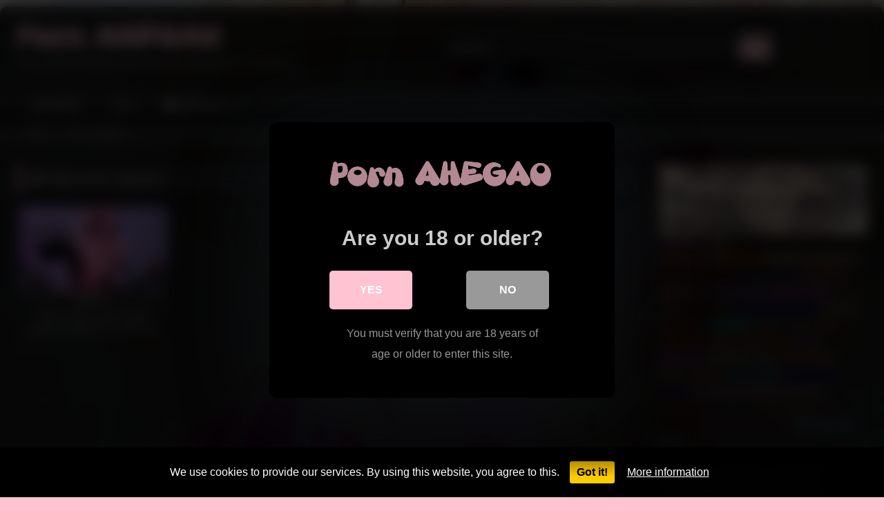

--- FILE ---
content_type: text/html; charset=UTF-8
request_url: https://pornahegao.xyz/actor/pleasure/
body_size: 23816
content:
<!DOCTYPE html>


<html lang="en-US" prefix="og: https://ogp.me/ns#">
<head>
<meta charset="UTF-8">
<meta content='width=device-width, initial-scale=1.0, maximum-scale=1.0, user-scalable=0' name='viewport' />
<link rel="profile" href="https://gmpg.org/xfn/11">
<link rel="icon" href="
">

<!-- Meta social networks -->

<!-- Temp Style -->
	<style>
		#page {
			max-width: 1300px;
			margin: 10px auto;
			background: rgba(0,0,0,0.85);
			box-shadow: 0 0 10px rgba(0, 0, 0, 0.50);
			-moz-box-shadow: 0 0 10px rgba(0, 0, 0, 0.50);
			-webkit-box-shadow: 0 0 10px rgba(0, 0, 0, 0.50);
			-webkit-border-radius: 10px;
			-moz-border-radius: 10px;
			border-radius: 10px;
		}
	</style>
<style>
	.post-thumbnail {
		padding-bottom: 56.25%;
	}
	.post-thumbnail .wpst-trailer,
	.post-thumbnail img {
		object-fit: fill;
	}

	.video-debounce-bar {
		background: #FFC3D1!important;
	}

					body.custom-background {
			background-image: url(https://pornahegao.xyz/wp-content/uploads/2022/10/pron.png);
			background-color: #FFC3D1!important;
			background-repeat: repeat;
			background-attachment: fixed;
			background-position: center;
			background-size: cover;
		}
	
			button,
		.button,
		input[type="button"],
		input[type="reset"],
		input[type="submit"],
		.label,
		.label:visited,
		.pagination ul li a,
		.widget_categories ul li a,
		.comment-reply-link,
		a.tag-cloud-link,
		.template-actors li a {
			background: -moz-linear-gradient(top, rgba(0,0,0,0.3) 0%, rgba(0,0,0,0) 70%); /* FF3.6-15 */
			background: -webkit-linear-gradient(top, rgba(0,0,0,0.3) 0%,rgba(0,0,0,0) 70%); /* Chrome10-25,Safari5.1-6 */
			background: linear-gradient(to bottom, rgba(0,0,0,0.3) 0%,rgba(0,0,0,0) 70%); /* W3C, IE10+, FF16+, Chrome26+, Opera12+, Safari7+ */
			filter: progid:DXImageTransform.Microsoft.gradient( startColorstr='#a62b2b2b', endColorstr='#00000000',GradientType=0 ); /* IE6-9 */
			-moz-box-shadow: 0 1px 6px 0 rgba(0, 0, 0, 0.12);
			-webkit-box-shadow: 0 1px 6px 0 rgba(0, 0, 0, 0.12);
			-o-box-shadow: 0 1px 6px 0 rgba(0, 0, 0, 0.12);
			box-shadow: 0 1px 6px 0 rgba(0, 0, 0, 0.12);
		}
		input[type="text"],
		input[type="email"],
		input[type="url"],
		input[type="password"],
		input[type="search"],
		input[type="number"],
		input[type="tel"],
		input[type="range"],
		input[type="date"],
		input[type="month"],
		input[type="week"],
		input[type="time"],
		input[type="datetime"],
		input[type="datetime-local"],
		input[type="color"],
		select,
		textarea,
		.wp-editor-container {
			-moz-box-shadow: 0 0 1px rgba(255, 255, 255, 0.3), 0 0 5px black inset;
			-webkit-box-shadow: 0 0 1px rgba(255, 255, 255, 0.3), 0 0 5px black inset;
			-o-box-shadow: 0 0 1px rgba(255, 255, 255, 0.3), 0 0 5px black inset;
			box-shadow: 0 0 1px rgba(255, 255, 255, 0.3), 0 0 5px black inset;
		}
		#site-navigation {
			background: #222222;
			background: -moz-linear-gradient(top, #222222 0%, #333333 50%, #222222 51%, #151515 100%);
			background: -webkit-linear-gradient(top, #222222 0%,#333333 50%,#222222 51%,#151515 100%);
			background: linear-gradient(to bottom, #222222 0%,#333333 50%,#222222 51%,#151515 100%);
			filter: progid:DXImageTransform.Microsoft.gradient( startColorstr='#222222', endColorstr='#151515',GradientType=0 );
			-moz-box-shadow: 0 6px 6px 0 rgba(0, 0, 0, 0.12);
			-webkit-box-shadow: 0 6px 6px 0 rgba(0, 0, 0, 0.12);
			-o-box-shadow: 0 6px 6px 0 rgba(0, 0, 0, 0.12);
			box-shadow: 0 6px 6px 0 rgba(0, 0, 0, 0.12);
		}
		#site-navigation > ul > li:hover > a,
		#site-navigation ul li.current-menu-item a {
			background: -moz-linear-gradient(top, rgba(0,0,0,0.3) 0%, rgba(0,0,0,0) 70%);
			background: -webkit-linear-gradient(top, rgba(0,0,0,0.3) 0%,rgba(0,0,0,0) 70%);
			background: linear-gradient(to bottom, rgba(0,0,0,0.3) 0%,rgba(0,0,0,0) 70%);
			filter: progid:DXImageTransform.Microsoft.gradient( startColorstr='#a62b2b2b', endColorstr='#00000000',GradientType=0 );
			-moz-box-shadow: inset 0px 0px 2px 0px #000000;
			-webkit-box-shadow: inset 0px 0px 2px 0px #000000;
			-o-box-shadow: inset 0px 0px 2px 0px #000000;
			box-shadow: inset 0px 0px 2px 0px #000000;
			filter:progid:DXImageTransform.Microsoft.Shadow(color=#000000, Direction=NaN, Strength=2);
		}
		.rating-bar,
		.categories-list .thumb-block .entry-header,
		.actors-list .thumb-block .entry-header,
		#filters .filters-select,
		#filters .filters-options {
			background: -moz-linear-gradient(top, rgba(0,0,0,0.3) 0%, rgba(0,0,0,0) 70%); /* FF3.6-15 */
			background: -webkit-linear-gradient(top, rgba(0,0,0,0.3) 0%,rgba(0,0,0,0) 70%); /* Chrome10-25,Safari5.1-6 */
			background: linear-gradient(to bottom, rgba(0,0,0,0.3) 0%,rgba(0,0,0,0) 70%); /* W3C, IE10+, FF16+, Chrome26+, Opera12+, Safari7+ */
			-moz-box-shadow: inset 0px 0px 2px 0px #000000;
			-webkit-box-shadow: inset 0px 0px 2px 0px #000000;
			-o-box-shadow: inset 0px 0px 2px 0px #000000;
			box-shadow: inset 0px 0px 2px 0px #000000;
			filter:progid:DXImageTransform.Microsoft.Shadow(color=#000000, Direction=NaN, Strength=2);
		}
		.breadcrumbs-area {
			background: -moz-linear-gradient(top, rgba(0,0,0,0.3) 0%, rgba(0,0,0,0) 70%); /* FF3.6-15 */
			background: -webkit-linear-gradient(top, rgba(0,0,0,0.3) 0%,rgba(0,0,0,0) 70%); /* Chrome10-25,Safari5.1-6 */
			background: linear-gradient(to bottom, rgba(0,0,0,0.3) 0%,rgba(0,0,0,0) 70%); /* W3C, IE10+, FF16+, Chrome26+, Opera12+, Safari7+ */
		}
	
	.site-title a {
		font-family: Open Sans;
		font-size: 36px;
	}
	.site-branding .logo img {
		max-width: 300px;
		max-height: 120px;
		margin-top: 0px;
		margin-left: 0px;
	}
	a,
	.site-title a i,
	.thumb-block:hover .rating-bar i,
	.categories-list .thumb-block:hover .entry-header .cat-title:before,
	.required,
	.like #more:hover i,
	.dislike #less:hover i,
	.top-bar i:hover,
	.main-navigation .menu-item-has-children > a:after,
	.menu-toggle i,
	.main-navigation.toggled li:hover > a,
	.main-navigation.toggled li.focus > a,
	.main-navigation.toggled li.current_page_item > a,
	.main-navigation.toggled li.current-menu-item > a,
	#filters .filters-select:after,
	.morelink i,
	.top-bar .membership a i,
	.thumb-block:hover .photos-count i {
		color: #FFC3D1;
	}
	button,
	.button,
	input[type="button"],
	input[type="reset"],
	input[type="submit"],
	.label,
	.pagination ul li a.current,
	.pagination ul li a:hover,
	body #filters .label.secondary.active,
	.label.secondary:hover,
	.main-navigation li:hover > a,
	.main-navigation li.focus > a,
	.main-navigation li.current_page_item > a,
	.main-navigation li.current-menu-item > a,
	.widget_categories ul li a:hover,
	.comment-reply-link,
	a.tag-cloud-link:hover,
	.template-actors li a:hover {
		border-color: #FFC3D1!important;
		background-color: #FFC3D1!important;
	}
	.rating-bar-meter,
	.vjs-play-progress,
	#filters .filters-options span:hover,
	.bx-wrapper .bx-controls-direction a,
	.top-bar .social-share a:hover,
	.thumb-block:hover span.hd-video,
	.featured-carousel .slide a:hover span.hd-video,
	.appContainer .ctaButton {
		background-color: #FFC3D1!important;
	}
	#video-tabs button.tab-link.active,
	.title-block,
	.widget-title,
	.page-title,
	.page .entry-title,
	.comments-title,
	.comment-reply-title,
	.morelink:hover {
		border-color: #FFC3D1!important;
	}

	/* Small desktops ----------- */
	@media only screen  and (min-width : 64.001em) and (max-width : 84em) {
		#main .thumb-block {
			width: 25%!important;
		}
	}

	/* Desktops and laptops ----------- */
	@media only screen  and (min-width : 84.001em) {
		#main .thumb-block {
			width: 25%!important;
		}
	}

</style>

<!-- Google Analytics -->

<!-- Meta Verification -->

<style>
	body .adde_modal_detector-action-btn-refresh {
		background-color: !important;
	}
	body .adde_modal_detector-action-btn-refresh:hover {
		background-color: rgb(0,0,0)!important;
	}
	body .adde_modal_detector-action-btn-close {
		background-color: !important;
	}
	body .adde_modal_detector-action-btn-close:hover {
		background-color: rgb(0,0,0)!important;
	}
</style>



<style>
	#cookie-bar {
		background-color: rgba(0,0,0,0.9)!important;
	}
	#cookie-bar p {
		color: #FFFFFF!important;
	}
	#cookie-bar .cookie-bar__btn {
		background-color: #ffcc00!important;
		color: #000000!important;
	}
	</style>


<style>
			#dclm_modal_screen {
			background-color: rgba(0,0,0,0.8);
		}
		#dclm_modal_content {
			background-color: #000;
		}
		#dclm_modal_content h2 {
			color: #ccc;
		}
		#dclm_modal_content p {
			color: #999;
		}
		#dclm_modal_content nav .av_go {
		background-color: #FFC3D1!important;
	}
	#dclm_modal_content nav .av_no {
		background-color: #999999!important;
	}
	#dclm-logo img {
		opacity: 0.7;
	}
			</style>



<!-- Search Engine Optimization by Rank Math - https://rankmath.com/ -->
<title>pleasure Archives - Porn ahegao</title>
<meta name="description" content="she is soo Sexy! enjoy this beauty! fapflamingo NETWORK approve!"/>
<meta name="robots" content="follow, index, max-snippet:-1, max-video-preview:-1, max-image-preview:large"/>
<link rel="canonical" href="https://pornahegao.xyz/actor/pleasure/" />
<meta property="og:locale" content="en_US" />
<meta property="og:type" content="article" />
<meta property="og:title" content="pleasure Archives - Porn ahegao" />
<meta property="og:description" content="she is soo Sexy! enjoy this beauty! fapflamingo NETWORK approve!" />
<meta property="og:url" content="https://pornahegao.xyz/actor/pleasure/" />
<meta property="og:site_name" content="Porn ahegao" />
<meta name="twitter:card" content="summary_large_image" />
<meta name="twitter:title" content="pleasure Archives - Porn ahegao" />
<meta name="twitter:description" content="she is soo Sexy! enjoy this beauty! fapflamingo NETWORK approve!" />
<meta name="twitter:label1" content="Videos" />
<meta name="twitter:data1" content="1" />
<script type="application/ld+json" class="rank-math-schema">{"@context":"https://schema.org","@graph":[{"@type":"AdultEntertainment","@id":"https://pornahegao.xyz/#organization","name":"Porn ahegao","url":"https://pornahegao.xyz","openingHours":["Monday,Tuesday,Wednesday,Thursday,Friday,Saturday,Sunday 09:00-17:00"]},{"@type":"WebSite","@id":"https://pornahegao.xyz/#website","url":"https://pornahegao.xyz","name":"Porn ahegao","publisher":{"@id":"https://pornahegao.xyz/#organization"},"inLanguage":"en-US"},{"@type":"CollectionPage","@id":"https://pornahegao.xyz/actor/pleasure/#webpage","url":"https://pornahegao.xyz/actor/pleasure/","name":"pleasure Archives - Porn ahegao","isPartOf":{"@id":"https://pornahegao.xyz/#website"},"inLanguage":"en-US"}]}</script>
<!-- /Rank Math WordPress SEO plugin -->

<link rel='dns-prefetch' href='//stats.wp.com' />
<link rel='preconnect' href='//i0.wp.com' />
<link rel='preconnect' href='//c0.wp.com' />
<link rel="alternate" type="application/rss+xml" title="Porn ahegao &raquo; Feed" href="https://pornahegao.xyz/feed/" />
<link rel="alternate" type="application/rss+xml" title="Porn ahegao &raquo; Comments Feed" href="https://pornahegao.xyz/comments/feed/" />
<link rel="alternate" type="application/rss+xml" title="Porn ahegao &raquo; pleasure Video Actor Feed" href="https://pornahegao.xyz/actor/pleasure/feed/" />
<style id='wp-img-auto-sizes-contain-inline-css' type='text/css'>
img:is([sizes=auto i],[sizes^="auto," i]){contain-intrinsic-size:3000px 1500px}
/*# sourceURL=wp-img-auto-sizes-contain-inline-css */
</style>
<style id='wp-emoji-styles-inline-css' type='text/css'>

	img.wp-smiley, img.emoji {
		display: inline !important;
		border: none !important;
		box-shadow: none !important;
		height: 1em !important;
		width: 1em !important;
		margin: 0 0.07em !important;
		vertical-align: -0.1em !important;
		background: none !important;
		padding: 0 !important;
	}
/*# sourceURL=wp-emoji-styles-inline-css */
</style>
<style id='wp-block-library-inline-css' type='text/css'>
:root{--wp-block-synced-color:#7a00df;--wp-block-synced-color--rgb:122,0,223;--wp-bound-block-color:var(--wp-block-synced-color);--wp-editor-canvas-background:#ddd;--wp-admin-theme-color:#007cba;--wp-admin-theme-color--rgb:0,124,186;--wp-admin-theme-color-darker-10:#006ba1;--wp-admin-theme-color-darker-10--rgb:0,107,160.5;--wp-admin-theme-color-darker-20:#005a87;--wp-admin-theme-color-darker-20--rgb:0,90,135;--wp-admin-border-width-focus:2px}@media (min-resolution:192dpi){:root{--wp-admin-border-width-focus:1.5px}}.wp-element-button{cursor:pointer}:root .has-very-light-gray-background-color{background-color:#eee}:root .has-very-dark-gray-background-color{background-color:#313131}:root .has-very-light-gray-color{color:#eee}:root .has-very-dark-gray-color{color:#313131}:root .has-vivid-green-cyan-to-vivid-cyan-blue-gradient-background{background:linear-gradient(135deg,#00d084,#0693e3)}:root .has-purple-crush-gradient-background{background:linear-gradient(135deg,#34e2e4,#4721fb 50%,#ab1dfe)}:root .has-hazy-dawn-gradient-background{background:linear-gradient(135deg,#faaca8,#dad0ec)}:root .has-subdued-olive-gradient-background{background:linear-gradient(135deg,#fafae1,#67a671)}:root .has-atomic-cream-gradient-background{background:linear-gradient(135deg,#fdd79a,#004a59)}:root .has-nightshade-gradient-background{background:linear-gradient(135deg,#330968,#31cdcf)}:root .has-midnight-gradient-background{background:linear-gradient(135deg,#020381,#2874fc)}:root{--wp--preset--font-size--normal:16px;--wp--preset--font-size--huge:42px}.has-regular-font-size{font-size:1em}.has-larger-font-size{font-size:2.625em}.has-normal-font-size{font-size:var(--wp--preset--font-size--normal)}.has-huge-font-size{font-size:var(--wp--preset--font-size--huge)}.has-text-align-center{text-align:center}.has-text-align-left{text-align:left}.has-text-align-right{text-align:right}.has-fit-text{white-space:nowrap!important}#end-resizable-editor-section{display:none}.aligncenter{clear:both}.items-justified-left{justify-content:flex-start}.items-justified-center{justify-content:center}.items-justified-right{justify-content:flex-end}.items-justified-space-between{justify-content:space-between}.screen-reader-text{border:0;clip-path:inset(50%);height:1px;margin:-1px;overflow:hidden;padding:0;position:absolute;width:1px;word-wrap:normal!important}.screen-reader-text:focus{background-color:#ddd;clip-path:none;color:#444;display:block;font-size:1em;height:auto;left:5px;line-height:normal;padding:15px 23px 14px;text-decoration:none;top:5px;width:auto;z-index:100000}html :where(.has-border-color){border-style:solid}html :where([style*=border-top-color]){border-top-style:solid}html :where([style*=border-right-color]){border-right-style:solid}html :where([style*=border-bottom-color]){border-bottom-style:solid}html :where([style*=border-left-color]){border-left-style:solid}html :where([style*=border-width]){border-style:solid}html :where([style*=border-top-width]){border-top-style:solid}html :where([style*=border-right-width]){border-right-style:solid}html :where([style*=border-bottom-width]){border-bottom-style:solid}html :where([style*=border-left-width]){border-left-style:solid}html :where(img[class*=wp-image-]){height:auto;max-width:100%}:where(figure){margin:0 0 1em}html :where(.is-position-sticky){--wp-admin--admin-bar--position-offset:var(--wp-admin--admin-bar--height,0px)}@media screen and (max-width:600px){html :where(.is-position-sticky){--wp-admin--admin-bar--position-offset:0px}}

/*# sourceURL=wp-block-library-inline-css */
</style><style id='wp-block-tag-cloud-inline-css' type='text/css'>
.wp-block-tag-cloud{box-sizing:border-box}.wp-block-tag-cloud.aligncenter{justify-content:center;text-align:center}.wp-block-tag-cloud a{display:inline-block;margin-right:5px}.wp-block-tag-cloud span{display:inline-block;margin-left:5px;text-decoration:none}:root :where(.wp-block-tag-cloud.is-style-outline){display:flex;flex-wrap:wrap;gap:1ch}:root :where(.wp-block-tag-cloud.is-style-outline a){border:1px solid;font-size:unset!important;margin-right:0;padding:1ch 2ch;text-decoration:none!important}
/*# sourceURL=https://c0.wp.com/c/6.9/wp-includes/blocks/tag-cloud/style.min.css */
</style>
<style id='global-styles-inline-css' type='text/css'>
:root{--wp--preset--aspect-ratio--square: 1;--wp--preset--aspect-ratio--4-3: 4/3;--wp--preset--aspect-ratio--3-4: 3/4;--wp--preset--aspect-ratio--3-2: 3/2;--wp--preset--aspect-ratio--2-3: 2/3;--wp--preset--aspect-ratio--16-9: 16/9;--wp--preset--aspect-ratio--9-16: 9/16;--wp--preset--color--black: #000000;--wp--preset--color--cyan-bluish-gray: #abb8c3;--wp--preset--color--white: #ffffff;--wp--preset--color--pale-pink: #f78da7;--wp--preset--color--vivid-red: #cf2e2e;--wp--preset--color--luminous-vivid-orange: #ff6900;--wp--preset--color--luminous-vivid-amber: #fcb900;--wp--preset--color--light-green-cyan: #7bdcb5;--wp--preset--color--vivid-green-cyan: #00d084;--wp--preset--color--pale-cyan-blue: #8ed1fc;--wp--preset--color--vivid-cyan-blue: #0693e3;--wp--preset--color--vivid-purple: #9b51e0;--wp--preset--gradient--vivid-cyan-blue-to-vivid-purple: linear-gradient(135deg,rgb(6,147,227) 0%,rgb(155,81,224) 100%);--wp--preset--gradient--light-green-cyan-to-vivid-green-cyan: linear-gradient(135deg,rgb(122,220,180) 0%,rgb(0,208,130) 100%);--wp--preset--gradient--luminous-vivid-amber-to-luminous-vivid-orange: linear-gradient(135deg,rgb(252,185,0) 0%,rgb(255,105,0) 100%);--wp--preset--gradient--luminous-vivid-orange-to-vivid-red: linear-gradient(135deg,rgb(255,105,0) 0%,rgb(207,46,46) 100%);--wp--preset--gradient--very-light-gray-to-cyan-bluish-gray: linear-gradient(135deg,rgb(238,238,238) 0%,rgb(169,184,195) 100%);--wp--preset--gradient--cool-to-warm-spectrum: linear-gradient(135deg,rgb(74,234,220) 0%,rgb(151,120,209) 20%,rgb(207,42,186) 40%,rgb(238,44,130) 60%,rgb(251,105,98) 80%,rgb(254,248,76) 100%);--wp--preset--gradient--blush-light-purple: linear-gradient(135deg,rgb(255,206,236) 0%,rgb(152,150,240) 100%);--wp--preset--gradient--blush-bordeaux: linear-gradient(135deg,rgb(254,205,165) 0%,rgb(254,45,45) 50%,rgb(107,0,62) 100%);--wp--preset--gradient--luminous-dusk: linear-gradient(135deg,rgb(255,203,112) 0%,rgb(199,81,192) 50%,rgb(65,88,208) 100%);--wp--preset--gradient--pale-ocean: linear-gradient(135deg,rgb(255,245,203) 0%,rgb(182,227,212) 50%,rgb(51,167,181) 100%);--wp--preset--gradient--electric-grass: linear-gradient(135deg,rgb(202,248,128) 0%,rgb(113,206,126) 100%);--wp--preset--gradient--midnight: linear-gradient(135deg,rgb(2,3,129) 0%,rgb(40,116,252) 100%);--wp--preset--font-size--small: 13px;--wp--preset--font-size--medium: 20px;--wp--preset--font-size--large: 36px;--wp--preset--font-size--x-large: 42px;--wp--preset--spacing--20: 0.44rem;--wp--preset--spacing--30: 0.67rem;--wp--preset--spacing--40: 1rem;--wp--preset--spacing--50: 1.5rem;--wp--preset--spacing--60: 2.25rem;--wp--preset--spacing--70: 3.38rem;--wp--preset--spacing--80: 5.06rem;--wp--preset--shadow--natural: 6px 6px 9px rgba(0, 0, 0, 0.2);--wp--preset--shadow--deep: 12px 12px 50px rgba(0, 0, 0, 0.4);--wp--preset--shadow--sharp: 6px 6px 0px rgba(0, 0, 0, 0.2);--wp--preset--shadow--outlined: 6px 6px 0px -3px rgb(255, 255, 255), 6px 6px rgb(0, 0, 0);--wp--preset--shadow--crisp: 6px 6px 0px rgb(0, 0, 0);}:where(.is-layout-flex){gap: 0.5em;}:where(.is-layout-grid){gap: 0.5em;}body .is-layout-flex{display: flex;}.is-layout-flex{flex-wrap: wrap;align-items: center;}.is-layout-flex > :is(*, div){margin: 0;}body .is-layout-grid{display: grid;}.is-layout-grid > :is(*, div){margin: 0;}:where(.wp-block-columns.is-layout-flex){gap: 2em;}:where(.wp-block-columns.is-layout-grid){gap: 2em;}:where(.wp-block-post-template.is-layout-flex){gap: 1.25em;}:where(.wp-block-post-template.is-layout-grid){gap: 1.25em;}.has-black-color{color: var(--wp--preset--color--black) !important;}.has-cyan-bluish-gray-color{color: var(--wp--preset--color--cyan-bluish-gray) !important;}.has-white-color{color: var(--wp--preset--color--white) !important;}.has-pale-pink-color{color: var(--wp--preset--color--pale-pink) !important;}.has-vivid-red-color{color: var(--wp--preset--color--vivid-red) !important;}.has-luminous-vivid-orange-color{color: var(--wp--preset--color--luminous-vivid-orange) !important;}.has-luminous-vivid-amber-color{color: var(--wp--preset--color--luminous-vivid-amber) !important;}.has-light-green-cyan-color{color: var(--wp--preset--color--light-green-cyan) !important;}.has-vivid-green-cyan-color{color: var(--wp--preset--color--vivid-green-cyan) !important;}.has-pale-cyan-blue-color{color: var(--wp--preset--color--pale-cyan-blue) !important;}.has-vivid-cyan-blue-color{color: var(--wp--preset--color--vivid-cyan-blue) !important;}.has-vivid-purple-color{color: var(--wp--preset--color--vivid-purple) !important;}.has-black-background-color{background-color: var(--wp--preset--color--black) !important;}.has-cyan-bluish-gray-background-color{background-color: var(--wp--preset--color--cyan-bluish-gray) !important;}.has-white-background-color{background-color: var(--wp--preset--color--white) !important;}.has-pale-pink-background-color{background-color: var(--wp--preset--color--pale-pink) !important;}.has-vivid-red-background-color{background-color: var(--wp--preset--color--vivid-red) !important;}.has-luminous-vivid-orange-background-color{background-color: var(--wp--preset--color--luminous-vivid-orange) !important;}.has-luminous-vivid-amber-background-color{background-color: var(--wp--preset--color--luminous-vivid-amber) !important;}.has-light-green-cyan-background-color{background-color: var(--wp--preset--color--light-green-cyan) !important;}.has-vivid-green-cyan-background-color{background-color: var(--wp--preset--color--vivid-green-cyan) !important;}.has-pale-cyan-blue-background-color{background-color: var(--wp--preset--color--pale-cyan-blue) !important;}.has-vivid-cyan-blue-background-color{background-color: var(--wp--preset--color--vivid-cyan-blue) !important;}.has-vivid-purple-background-color{background-color: var(--wp--preset--color--vivid-purple) !important;}.has-black-border-color{border-color: var(--wp--preset--color--black) !important;}.has-cyan-bluish-gray-border-color{border-color: var(--wp--preset--color--cyan-bluish-gray) !important;}.has-white-border-color{border-color: var(--wp--preset--color--white) !important;}.has-pale-pink-border-color{border-color: var(--wp--preset--color--pale-pink) !important;}.has-vivid-red-border-color{border-color: var(--wp--preset--color--vivid-red) !important;}.has-luminous-vivid-orange-border-color{border-color: var(--wp--preset--color--luminous-vivid-orange) !important;}.has-luminous-vivid-amber-border-color{border-color: var(--wp--preset--color--luminous-vivid-amber) !important;}.has-light-green-cyan-border-color{border-color: var(--wp--preset--color--light-green-cyan) !important;}.has-vivid-green-cyan-border-color{border-color: var(--wp--preset--color--vivid-green-cyan) !important;}.has-pale-cyan-blue-border-color{border-color: var(--wp--preset--color--pale-cyan-blue) !important;}.has-vivid-cyan-blue-border-color{border-color: var(--wp--preset--color--vivid-cyan-blue) !important;}.has-vivid-purple-border-color{border-color: var(--wp--preset--color--vivid-purple) !important;}.has-vivid-cyan-blue-to-vivid-purple-gradient-background{background: var(--wp--preset--gradient--vivid-cyan-blue-to-vivid-purple) !important;}.has-light-green-cyan-to-vivid-green-cyan-gradient-background{background: var(--wp--preset--gradient--light-green-cyan-to-vivid-green-cyan) !important;}.has-luminous-vivid-amber-to-luminous-vivid-orange-gradient-background{background: var(--wp--preset--gradient--luminous-vivid-amber-to-luminous-vivid-orange) !important;}.has-luminous-vivid-orange-to-vivid-red-gradient-background{background: var(--wp--preset--gradient--luminous-vivid-orange-to-vivid-red) !important;}.has-very-light-gray-to-cyan-bluish-gray-gradient-background{background: var(--wp--preset--gradient--very-light-gray-to-cyan-bluish-gray) !important;}.has-cool-to-warm-spectrum-gradient-background{background: var(--wp--preset--gradient--cool-to-warm-spectrum) !important;}.has-blush-light-purple-gradient-background{background: var(--wp--preset--gradient--blush-light-purple) !important;}.has-blush-bordeaux-gradient-background{background: var(--wp--preset--gradient--blush-bordeaux) !important;}.has-luminous-dusk-gradient-background{background: var(--wp--preset--gradient--luminous-dusk) !important;}.has-pale-ocean-gradient-background{background: var(--wp--preset--gradient--pale-ocean) !important;}.has-electric-grass-gradient-background{background: var(--wp--preset--gradient--electric-grass) !important;}.has-midnight-gradient-background{background: var(--wp--preset--gradient--midnight) !important;}.has-small-font-size{font-size: var(--wp--preset--font-size--small) !important;}.has-medium-font-size{font-size: var(--wp--preset--font-size--medium) !important;}.has-large-font-size{font-size: var(--wp--preset--font-size--large) !important;}.has-x-large-font-size{font-size: var(--wp--preset--font-size--x-large) !important;}
/*# sourceURL=global-styles-inline-css */
</style>

<style id='classic-theme-styles-inline-css' type='text/css'>
/*! This file is auto-generated */
.wp-block-button__link{color:#fff;background-color:#32373c;border-radius:9999px;box-shadow:none;text-decoration:none;padding:calc(.667em + 2px) calc(1.333em + 2px);font-size:1.125em}.wp-block-file__button{background:#32373c;color:#fff;text-decoration:none}
/*# sourceURL=/wp-includes/css/classic-themes.min.css */
</style>
<link rel='stylesheet' id='menu-image-css' href='https://pornahegao.xyz/wp-content/plugins/menu-image/includes/css/menu-image.css?ver=3.12' type='text/css' media='all' />
<link rel='stylesheet' id='dashicons-css' href='https://c0.wp.com/c/6.9/wp-includes/css/dashicons.min.css' type='text/css' media='all' />
<link rel='stylesheet' id='wpst-font-awesome-css' href='https://pornahegao.xyz/wp-content/themes/retrotube/assets/stylesheets/font-awesome/css/font-awesome.min.css?ver=4.7.0' type='text/css' media='all' />
<link rel='stylesheet' id='wpst-style-css' href='https://pornahegao.xyz/wp-content/themes/retrotube/style.css?ver=1.8.0.1751037052' type='text/css' media='all' />
<link rel='stylesheet' id='coco-cookie-consent-style-css' href='https://pornahegao.xyz/wp-content/plugins/wps-cookie-consent/public/assets/css/cookie-consent.css?ver=1.2.0' type='text/css' media='all' />
<link rel='stylesheet' id='dclm-disclaimer-style-css' href='https://pornahegao.xyz/wp-content/plugins/wps-disclaimer/public/assets/css/disclaimer.css?ver=1.3.0' type='text/css' media='all' />
<script type="text/javascript" src="https://c0.wp.com/c/6.9/wp-includes/js/jquery/jquery.min.js" id="jquery-core-js"></script>
<script type="text/javascript" src="https://c0.wp.com/c/6.9/wp-includes/js/jquery/jquery-migrate.min.js" id="jquery-migrate-js"></script>
<link rel="https://api.w.org/" href="https://pornahegao.xyz/wp-json/" /><link rel="alternate" title="JSON" type="application/json" href="https://pornahegao.xyz/wp-json/wp/v2/actors/412" /><link rel="EditURI" type="application/rsd+xml" title="RSD" href="https://pornahegao.xyz/xmlrpc.php?rsd" />
<meta name="generator" content="WordPress 6.9" />
<meta name="referrer" content="no-referrer-when-downgrade" />
<script> //hilltopsads
(function(__htas){
var d = document,
    s = d.createElement('script'),
    l = d.scripts[d.scripts.length - 1];
s.settings = __htas || {};
s.src = "\/\/lightstretch.com\/c.DF9z6rbr2N5\/l\/SGWZQL9RNYTNY_4BMCTRYb2vM\/CD0k1\/NfjNgjxJNDjyYLxX";
s.async = true;
s.referrerPolicy = 'no-referrer-when-downgrade';
l.parentNode.insertBefore(s, l);
})({})
</script>
<meta name="xhamster-site-verification" content="e4af5a20a0abee2ba78f58d0e77da17a"/>
<meta name="a14b1c6d5400297d6160cc287cd0e4f53f139f7a" content="a14b1c6d5400297d6160cc287cd0e4f53f139f7a" />	<style>img#wpstats{display:none}</style>
				<script>
			document.documentElement.className = document.documentElement.className.replace('no-js', 'js');
		</script>
				<style>
			.no-js img.lazyload {
				display: none;
			}

			figure.wp-block-image img.lazyloading {
				min-width: 150px;
			}

			.lazyload,
			.lazyloading {
				--smush-placeholder-width: 100px;
				--smush-placeholder-aspect-ratio: 1/1;
				width: var(--smush-placeholder-width) !important;
				aspect-ratio: var(--smush-placeholder-aspect-ratio) !important;
			}

						.lazyload, .lazyloading {
				opacity: 0;
			}

			.lazyloaded {
				opacity: 1;
				transition: opacity 400ms;
				transition-delay: 0ms;
			}

					</style>
		<style>
.adde_modal-overlay {
	position: fixed;
	background-color: #000;
	z-index: 10060;
	height: 100%;
	width: 100%;
	left: 0;
	right: 0;
	top: 0;
	bottom: 0;
	opacity: 0;
	-webkit-transition: opacity .45s cubic-bezier(.23, 1, .32, 1);
	-o-transition: opacity .45s cubic-bezier(.23, 1, .32, 1);
	transition: opacity .45s cubic-bezier(.23, 1, .32, 1);
}

.adde_modal_detector {
		color: #333;
		position: fixed;
		z-index: 10061;
		-webkit-border-radius: 4px;
		-moz-border-radius: 4px;
		border-radius: 4px;
		width: 520px;
		text-align: center;
		padding: 30px;
		background-color: #fff;
		-webkit-box-shadow: 0px 11px 15px -7px rgba(0, 0, 0, 0.2), 0px 24px 38px 3px rgba(0, 0, 0, 0.14), 0px 9px 46px 8px rgba(0, 0, 0, 0.12);
		box-shadow: 0px 11px 15px -7px rgba(0, 0, 0, 0.2), 0px 24px 38px 3px rgba(0, 0, 0, 0.14), 0px 9px 46px 8px rgba(0, 0, 0, 0.12);
		left: 50%;
		top: 50%;
		transform: translate(-50%,-50%);
		font-size: 16px;
	}

.adde_modal-overlay.active {
	opacity: .6;
}

.adde_modal-overlay:not(.active),
.adde_modal_detector:not(.adde_modal_detector-show) {
	display: none;
}

@media only screen and (max-width:500px) {
	.adde_modal_detector {
		width: 90%;
	}
}

.adde-btn {
	padding: 5px 15px;
}

.adde_modal_detector-show {
	-webkit-animation: bounceIn .35s ease;
	-o-animation: bounceIn .35s ease;
	animation: bounceIn .35s ease;
}

.adde_modal_detector-hide {
	-webkit-animation: bounceOut .35s ease;
	-o-animation: bounceOut .35s ease;
	animation: bounceOut .35s ease;
}

.adde_modal_detector-title {
	padding: 4px 24px 24px 20px;
	font-size: 20px;
	color: #111;
	line-height: 1;
	font-weight: bold;
}

.adde_modal_detector-content {
	padding: 0 24px 24px;
	opacity: 0.85;
}

.adde_modal_detector-message {
	margin: 0;
	padding: 0;
	color: #333;
	font-size: 13px;
	line-height: 1.5;
}

.adde_modal_detector-action {
	padding: 8px;
}

.adde_modal_detector-action-btn-refresh,
.adde_modal_detector-action-btn-close {
	margin-left: 10px;
	cursor: pointer;
	padding: 8px 16px;
	text-align: center;
	outline: 0 !important;
	background-color: transparent;
	display: inline-block;
	color: #fff !important;
	-webkit-border-radius: 4px;
	-moz-border-radius: 4px;
	border-radius: 4px;
	-webkit-tap-highlight-color: rgba(0, 0, 0, .12);
	-webkit-transition: all .45s cubic-bezier(.23, 1, .32, 1);
	-o-transition: all .45s cubic-bezier(.23, 1, .32, 1);
	transition: all .45s cubic-bezier(.23, 1, .32, 1);
}

.adde_modal_detector-action-btn-refresh:hover,
.adde_modal_detector-action-btn-close:hover {
	color: #fff !important;
}
</style>
<link rel='stylesheet' id='metaslider-flex-slider-css' href='https://pornahegao.xyz/wp-content/plugins/ml-slider/assets/sliders/flexslider/flexslider.css?ver=3.99.0' type='text/css' media='all' property='stylesheet' />
<link rel='stylesheet' id='metaslider-public-css' href='https://pornahegao.xyz/wp-content/plugins/ml-slider/assets/metaslider/public.css?ver=3.99.0' type='text/css' media='all' property='stylesheet' />
<style id='metaslider-public-inline-css' type='text/css'>
@media only screen and (max-width: 767px) {body.metaslider-plugin:after { display: none; content: "smartphone"; } .hide-arrows-smartphone .flex-direction-nav, .hide-navigation-smartphone .flex-control-paging, .hide-navigation-smartphone .flex-control-nav, .hide-navigation-smartphone .filmstrip, .hide-slideshow-smartphone, .metaslider-hidden-content.hide-smartphone{ display: none!important; }}@media only screen and (min-width : 768px) and (max-width: 1023px) {body.metaslider-plugin:after { display: none; content: "tablet"; } .hide-arrows-tablet .flex-direction-nav, .hide-navigation-tablet .flex-control-paging, .hide-navigation-tablet .flex-control-nav, .hide-navigation-tablet .filmstrip, .hide-slideshow-tablet, .metaslider-hidden-content.hide-tablet{ display: none!important; }}@media only screen and (min-width : 1024px) and (max-width: 1439px) {body.metaslider-plugin:after { display: none; content: "laptop"; } .hide-arrows-laptop .flex-direction-nav, .hide-navigation-laptop .flex-control-paging, .hide-navigation-laptop .flex-control-nav, .hide-navigation-laptop .filmstrip, .hide-slideshow-laptop, .metaslider-hidden-content.hide-laptop{ display: none!important; }}@media only screen and (min-width : 1440px) {body.metaslider-plugin:after { display: none; content: "desktop"; } .hide-arrows-desktop .flex-direction-nav, .hide-navigation-desktop .flex-control-paging, .hide-navigation-desktop .flex-control-nav, .hide-navigation-desktop .filmstrip, .hide-slideshow-desktop, .metaslider-hidden-content.hide-desktop{ display: none!important; }}
@media only screen and (max-width: 767px) {body.metaslider-plugin:after { display: none; content: "smartphone"; } .hide-arrows-smartphone .flex-direction-nav, .hide-navigation-smartphone .flex-control-paging, .hide-navigation-smartphone .flex-control-nav, .hide-navigation-smartphone .filmstrip, .hide-slideshow-smartphone, .metaslider-hidden-content.hide-smartphone{ display: none!important; }}@media only screen and (min-width : 768px) and (max-width: 1023px) {body.metaslider-plugin:after { display: none; content: "tablet"; } .hide-arrows-tablet .flex-direction-nav, .hide-navigation-tablet .flex-control-paging, .hide-navigation-tablet .flex-control-nav, .hide-navigation-tablet .filmstrip, .hide-slideshow-tablet, .metaslider-hidden-content.hide-tablet{ display: none!important; }}@media only screen and (min-width : 1024px) and (max-width: 1439px) {body.metaslider-plugin:after { display: none; content: "laptop"; } .hide-arrows-laptop .flex-direction-nav, .hide-navigation-laptop .flex-control-paging, .hide-navigation-laptop .flex-control-nav, .hide-navigation-laptop .filmstrip, .hide-slideshow-laptop, .metaslider-hidden-content.hide-laptop{ display: none!important; }}@media only screen and (min-width : 1440px) {body.metaslider-plugin:after { display: none; content: "desktop"; } .hide-arrows-desktop .flex-direction-nav, .hide-navigation-desktop .flex-control-paging, .hide-navigation-desktop .flex-control-nav, .hide-navigation-desktop .filmstrip, .hide-slideshow-desktop, .metaslider-hidden-content.hide-desktop{ display: none!important; }}
/*# sourceURL=metaslider-public-inline-css */
</style>
</head>  <body class="archive tax-actors term-pleasure term-412 wp-embed-responsive wp-theme-retrotube custom-background metaslider-plugin hfeed"> <div id="page"> 	<a class="skip-link screen-reader-text" href="#content">Skip to content</a>  	<header id="masthead" class="site-header" role="banner">  		 		<div class="site-branding row"> 			<div class="logo"> 									<a href="https://pornahegao.xyz/" rel="home" title="Porn ahegao"><img data-src="https://pornahegao.xyz/wp-content/uploads/2022/10/logo-27.png" alt="Porn ahegao" src="[data-uri]" class="lazyload" style="--smush-placeholder-width: 603px; --smush-placeholder-aspect-ratio: 603/93;"></a> 				 									<p class="site-description"> 											Get ready to indulge in the wildest ahegao porn fantasies</p> 							</div> 							<div class="header-search"> 	<form method="get" id="searchform" action="https://pornahegao.xyz/">         					<input class="input-group-field" value="Search..." name="s" id="s" onfocus="if (this.value == 'Search...') {this.value = '';}" onblur="if (this.value == '') {this.value = 'Search...';}" type="text" /> 				 		<input class="button fa-input" type="submit" id="searchsubmit" value="&#xf002;" />         	</form> </div>								</div><!-- .site-branding -->  		<nav id="site-navigation" class="main-navigation" role="navigation"> 			<div id="head-mobile"></div> 			<div class="button-nav"></div> 			<ul id="menu-main-menu" class="row"><li id="menu-item-564" class="menu-item menu-item-type-custom menu-item-object-custom menu-item-564"><a href="https://network.fapflamingo.com">NETWORK</a></li> <li id="menu-item-565" class="menu-item menu-item-type-custom menu-item-object-custom menu-item-565"><a href="https://cams.fapflamingo.com">Cams</a></li> <li id="menu-item-14" class="cat-icon menu-item menu-item-type-post_type menu-item-object-page menu-item-has-children menu-item-14"><a href="https://pornahegao.xyz/categories/">Categories</a> <ul class="sub-menu"> 	<li id="menu-item-15" class="tag-icon menu-item menu-item-type-post_type menu-item-object-page menu-item-15"><a href="https://pornahegao.xyz/tags/">Tags</a></li> 	<li id="menu-item-16" class="star-icon menu-item menu-item-type-post_type menu-item-object-page menu-item-16"><a href="https://pornahegao.xyz/actors/">Actors</a></li> </ul> </li> </ul>		</nav><!-- #site-navigation -->  		<div class="clear"></div>  					<div class="happy-header-mobile"> 				<div id="metaslider-id-233" style="width: 100%;" class="ml-slider-3-99-0 metaslider metaslider-flex metaslider-233 ml-slider ms-theme-default nav-hidden" role="region" aria-label="mobile" data-width="300">     <div id="metaslider_container_233">         <div id="metaslider_233">             <ul class='slides'>                 <li style="display: block; width: 100%;" class="slide-252 ms-image" aria-roledescription="slide" data-date="2022-10-28 13:32:29"><a href="https://indianal.xyz" target="_blank" aria-label="View Slide Details" class="metaslider_image_link"><img width="300" height="100" data-src="https://i0.wp.com/pornahegao.xyz/wp-content/uploads/2022/10/IndiAnal.jpeg?fit=300%2C100&amp;ssl=1" class="slider-233 slide-252 msDefaultImage lazyload" alt="" rel="" title="IndiAnal" decoding="async" src="[data-uri]" style="--smush-placeholder-width: 300px; --smush-placeholder-aspect-ratio: 300/100;" /></a></li>                 <li style="display: none; width: 100%;" class="slide-259 ms-image" aria-roledescription="slide" data-date="2022-10-28 13:32:29"><a href="https://fitnessteen.xyz" target="_blank" aria-label="View Slide Details" class="metaslider_image_link"><img width="300" height="100" data-src="https://i0.wp.com/pornahegao.xyz/wp-content/uploads/2022/10/fitnessteen.jpeg?fit=300%2C100&amp;ssl=1" class="slider-233 slide-259 msDefaultImage lazyload" alt="" rel="" title="fitnessteen" decoding="async" src="[data-uri]" style="--smush-placeholder-width: 300px; --smush-placeholder-aspect-ratio: 300/100;" /></a></li>                 <li style="display: none; width: 100%;" class="slide-255 ms-image" aria-roledescription="slide" data-date="2022-10-28 13:32:29"><a href="https://bukkakecum.xyz" target="_blank" aria-label="View Slide Details" class="metaslider_image_link"><img width="300" height="100" data-src="https://i0.wp.com/pornahegao.xyz/wp-content/uploads/2022/10/Bukkakecum.jpeg?fit=300%2C100&amp;ssl=1" class="slider-233 slide-255 msDefaultImage lazyload" alt="" rel="" title="Bukkakecum" decoding="async" src="[data-uri]" style="--smush-placeholder-width: 300px; --smush-placeholder-aspect-ratio: 300/100;" /></a></li>                 <li style="display: none; width: 100%;" class="slide-236 ms-image" aria-roledescription="slide" data-date="2022-10-28 13:32:29"><a href="https://fapflamingo.com" target="_blank" aria-label="View Slide Details" class="metaslider_image_link"><img width="300" height="100" data-src="https://i0.wp.com/pornahegao.xyz/wp-content/uploads/2022/10/1-Fapflamingo.jpeg?fit=300%2C100&amp;ssl=1" class="slider-233 slide-236 msDefaultImage lazyload" alt="" rel="" title="1 - Fapflamingo" decoding="async" src="[data-uri]" style="--smush-placeholder-width: 300px; --smush-placeholder-aspect-ratio: 300/100;" /></a></li>                 <li style="display: none; width: 100%;" class="slide-243 ms-image" aria-roledescription="slide" data-date="2022-10-28 13:32:29"><a href="https://compilationtube.xyz" target="_blank" aria-label="View Slide Details" class="metaslider_image_link"><img width="300" height="100" data-src="https://i0.wp.com/pornahegao.xyz/wp-content/uploads/2022/10/CompilationTube.xyz_.png?fit=300%2C100&amp;ssl=1" class="slider-233 slide-243 msDefaultImage lazyload" alt="" rel="" title="CompilationTube.xyz" decoding="async" src="[data-uri]" style="--smush-placeholder-width: 300px; --smush-placeholder-aspect-ratio: 300/100;" /></a></li>                 <li style="display: none; width: 100%;" class="slide-234 ms-image" aria-roledescription="slide" data-date="2022-10-28 13:32:29"><img width="300" height="100" data-src="https://i0.wp.com/pornahegao.xyz/wp-content/uploads/2022/10/32-Porn-AHEGAO.png?fit=300%2C100&amp;ssl=1" class="slider-233 slide-234 msDefaultImage lazyload" alt="" rel="" title="32 - Porn AHEGAO" decoding="async" src="[data-uri]" style="--smush-placeholder-width: 300px; --smush-placeholder-aspect-ratio: 300/100;" /></li>                 <li style="display: none; width: 100%;" class="slide-246 ms-image" aria-roledescription="slide" data-date="2022-10-28 13:32:29"><a href="https://nsfwhowto.xyz" target="_blank" aria-label="View Slide Details" class="metaslider_image_link"><img width="300" height="100" data-src="https://i0.wp.com/pornahegao.xyz/wp-content/uploads/2022/10/NSFWHowTo.xyz_.png?fit=300%2C100&amp;ssl=1" class="slider-233 slide-246 msDefaultImage lazyload" alt="" rel="" title="NSFWHowTo.xyz" decoding="async" src="[data-uri]" style="--smush-placeholder-width: 300px; --smush-placeholder-aspect-ratio: 300/100;" /></a></li>                 <li style="display: none; width: 100%;" class="slide-262 ms-image" aria-roledescription="slide" data-date="2022-10-28 13:32:29"><a href="https://fitnessmilf.xyz" target="_blank" aria-label="View Slide Details" class="metaslider_image_link"><img width="300" height="100" data-src="https://i0.wp.com/pornahegao.xyz/wp-content/uploads/2022/10/fitnessmilf.jpeg?fit=300%2C100&amp;ssl=1" class="slider-233 slide-262 msDefaultImage lazyload" alt="" rel="" title="fitnessmilf" decoding="async" src="[data-uri]" style="--smush-placeholder-width: 300px; --smush-placeholder-aspect-ratio: 300/100;" /></a></li>                 <li style="display: none; width: 100%;" class="slide-251 ms-image" aria-roledescription="slide" data-date="2022-10-28 13:32:29"><a href="https://latinanal.xyz" target="_blank" aria-label="View Slide Details" class="metaslider_image_link"><img width="300" height="100" data-src="https://i0.wp.com/pornahegao.xyz/wp-content/uploads/2022/10/LatinAnal.jpeg?fit=300%2C100&amp;ssl=1" class="slider-233 slide-251 msDefaultImage lazyload" alt="" rel="" title="LatinAnal" decoding="async" src="[data-uri]" style="--smush-placeholder-width: 300px; --smush-placeholder-aspect-ratio: 300/100;" /></a></li>                 <li style="display: none; width: 100%;" class="slide-263 ms-image" aria-roledescription="slide" data-date="2022-10-28 13:32:29"><a href="https://brunettedeepthroat.com" target="_blank" aria-label="View Slide Details" class="metaslider_image_link"><img width="300" height="100" data-src="https://i0.wp.com/pornahegao.xyz/wp-content/uploads/2022/10/brunettedeepthroat.jpeg?fit=300%2C100&amp;ssl=1" class="slider-233 slide-263 msDefaultImage lazyload" alt="" rel="" title="brunettedeepthroat" decoding="async" src="[data-uri]" style="--smush-placeholder-width: 300px; --smush-placeholder-aspect-ratio: 300/100;" /></a></li>                 <li style="display: none; width: 100%;" class="slide-256 ms-image" aria-roledescription="slide" data-date="2022-10-28 13:32:29"><a href="https://milfgloryhole.xyz" target="_blank" aria-label="View Slide Details" class="metaslider_image_link"><img width="300" height="100" data-src="https://i0.wp.com/pornahegao.xyz/wp-content/uploads/2022/10/Milfgloryhole.jpeg?fit=300%2C100&amp;ssl=1" class="slider-233 slide-256 msDefaultImage lazyload" alt="" rel="" title="Milfgloryhole" decoding="async" src="[data-uri]" style="--smush-placeholder-width: 300px; --smush-placeholder-aspect-ratio: 300/100;" /></a></li>                 <li style="display: none; width: 100%;" class="slide-258 ms-image" aria-roledescription="slide" data-date="2022-10-28 13:32:29"><a href="https://realbbc.xyz" target="_blank" aria-label="View Slide Details" class="metaslider_image_link"><img width="300" height="100" data-src="https://i0.wp.com/pornahegao.xyz/wp-content/uploads/2022/10/realbbc.jpeg?fit=300%2C100&amp;ssl=1" class="slider-233 slide-258 msDefaultImage lazyload" alt="" rel="" title="realbbc" decoding="async" src="[data-uri]" style="--smush-placeholder-width: 300px; --smush-placeholder-aspect-ratio: 300/100;" /></a></li>                 <li style="display: none; width: 100%;" class="slide-253 ms-image" aria-roledescription="slide" data-date="2022-10-28 13:32:29"><a href="https://teengloryhole.xyz" target="_blank" aria-label="View Slide Details" class="metaslider_image_link"><img width="300" height="100" data-src="https://i0.wp.com/pornahegao.xyz/wp-content/uploads/2022/10/TeenGloryhole.jpeg?fit=300%2C100&amp;ssl=1" class="slider-233 slide-253 msDefaultImage lazyload" alt="" rel="" title="TeenGloryhole" decoding="async" src="[data-uri]" style="--smush-placeholder-width: 300px; --smush-placeholder-aspect-ratio: 300/100;" /></a></li>                 <li style="display: none; width: 100%;" class="slide-238 ms-image" aria-roledescription="slide" data-date="2022-10-28 13:32:29"><a href="https://onlycasting.xyz" target="_blank" aria-label="View Slide Details" class="metaslider_image_link"><img width="300" height="100" data-src="https://i0.wp.com/pornahegao.xyz/wp-content/uploads/2022/10/OnlyCasting.xyz_.png?fit=300%2C100&amp;ssl=1" class="slider-233 slide-238 msDefaultImage lazyload" alt="" rel="" title="OnlyCasting.xyz" decoding="async" src="[data-uri]" style="--smush-placeholder-width: 300px; --smush-placeholder-aspect-ratio: 300/100;" /></a></li>                 <li style="display: none; width: 100%;" class="slide-254 ms-image" aria-roledescription="slide" data-date="2022-10-28 13:32:29"><a href="https://gothicteen.xyz" target="_blank" aria-label="View Slide Details" class="metaslider_image_link"><img width="300" height="100" data-src="https://i0.wp.com/pornahegao.xyz/wp-content/uploads/2022/10/GothicTeen.jpeg?fit=300%2C100&amp;ssl=1" class="slider-233 slide-254 msDefaultImage lazyload" alt="" rel="" title="GothicTeen" decoding="async" src="[data-uri]" style="--smush-placeholder-width: 300px; --smush-placeholder-aspect-ratio: 300/100;" /></a></li>                 <li style="display: none; width: 100%;" class="slide-247 ms-image" aria-roledescription="slide" data-date="2022-10-28 13:32:29"><a href="https://juicysquirt.xyz" target="_blank" aria-label="View Slide Details" class="metaslider_image_link"><img width="300" height="100" data-src="https://i0.wp.com/pornahegao.xyz/wp-content/uploads/2022/10/JuicySquirt.xyz_.png?fit=300%2C100&amp;ssl=1" class="slider-233 slide-247 msDefaultImage lazyload" alt="" rel="" title="JuicySquirt.xyz" decoding="async" src="[data-uri]" style="--smush-placeholder-width: 300px; --smush-placeholder-aspect-ratio: 300/100;" /></a></li>                 <li style="display: none; width: 100%;" class="slide-257 ms-image" aria-roledescription="slide" data-date="2022-10-28 13:32:29"><a href="https://publicslut.xyz" target="_blank" aria-label="View Slide Details" class="metaslider_image_link"><img width="300" height="100" data-src="https://i0.wp.com/pornahegao.xyz/wp-content/uploads/2022/10/publicslut.jpeg?fit=300%2C100&amp;ssl=1" class="slider-233 slide-257 msDefaultImage lazyload" alt="" rel="" title="publicslut" decoding="async" src="[data-uri]" style="--smush-placeholder-width: 300px; --smush-placeholder-aspect-ratio: 300/100;" /></a></li>                 <li style="display: none; width: 100%;" class="slide-242 ms-image" aria-roledescription="slide" data-date="2022-10-28 13:32:29"><a href="https://latinabbw.xyz" target="_blank" aria-label="View Slide Details" class="metaslider_image_link"><img width="300" height="100" data-src="https://i0.wp.com/pornahegao.xyz/wp-content/uploads/2022/10/LatinaBBW.xyz_.png?fit=300%2C100&amp;ssl=1" class="slider-233 slide-242 msDefaultImage lazyload" alt="" rel="" title="LatinaBBW.xyz" decoding="async" src="[data-uri]" style="--smush-placeholder-width: 300px; --smush-placeholder-aspect-ratio: 300/100;" /></a></li>                 <li style="display: none; width: 100%;" class="slide-240 ms-image" aria-roledescription="slide" data-date="2022-10-28 13:32:29"><a href="https://pornsoldier.xyz" target="_blank" aria-label="View Slide Details" class="metaslider_image_link"><img width="300" height="100" data-src="https://i0.wp.com/pornahegao.xyz/wp-content/uploads/2022/10/PornSoldier.xyz_.png?fit=300%2C100&amp;ssl=1" class="slider-233 slide-240 msDefaultImage lazyload" alt="" rel="" title="PornSoldier.xyz" decoding="async" src="[data-uri]" style="--smush-placeholder-width: 300px; --smush-placeholder-aspect-ratio: 300/100;" /></a></li>                 <li style="display: none; width: 100%;" class="slide-237 ms-image" aria-roledescription="slide" data-date="2022-10-28 13:32:29"><a href="https://pornretro.xyz" target="_blank" aria-label="View Slide Details" class="metaslider_image_link"><img width="300" height="100" data-src="https://i0.wp.com/pornahegao.xyz/wp-content/uploads/2022/10/PornRetro.xyz_.png?fit=300%2C100&amp;ssl=1" class="slider-233 slide-237 msDefaultImage lazyload" alt="" rel="" title="PornRetro.xyz" decoding="async" src="[data-uri]" style="--smush-placeholder-width: 300px; --smush-placeholder-aspect-ratio: 300/100;" /></a></li>                 <li style="display: none; width: 100%;" class="slide-264 ms-image" aria-roledescription="slide" data-date="2022-10-28 13:32:29"><a href="https://redheaddeepthroat.com" target="_blank" aria-label="View Slide Details" class="metaslider_image_link"><img width="300" height="100" data-src="https://i0.wp.com/pornahegao.xyz/wp-content/uploads/2022/10/redheaddeepthroat.jpeg?fit=300%2C100&amp;ssl=1" class="slider-233 slide-264 msDefaultImage lazyload" alt="" rel="" title="redheaddeepthroat" decoding="async" src="[data-uri]" style="--smush-placeholder-width: 300px; --smush-placeholder-aspect-ratio: 300/100;" /></a></li>                 <li style="display: none; width: 100%;" class="slide-245 ms-image" aria-roledescription="slide" data-date="2022-10-28 13:32:29"><a href="https://asianmassage.xyz" target="_blank" aria-label="View Slide Details" class="metaslider_image_link"><img width="300" height="100" data-src="https://i0.wp.com/pornahegao.xyz/wp-content/uploads/2022/10/AsianMassage.jpeg?fit=300%2C100&amp;ssl=1" class="slider-233 slide-245 msDefaultImage lazyload" alt="" rel="" title="AsianMassage" decoding="async" src="[data-uri]" style="--smush-placeholder-width: 300px; --smush-placeholder-aspect-ratio: 300/100;" /></a></li>                 <li style="display: none; width: 100%;" class="slide-265 ms-image" aria-roledescription="slide" data-date="2022-10-28 13:32:29"><a href="https://towheaddeepthroat.com" target="_blank" aria-label="View Slide Details" class="metaslider_image_link"><img width="300" height="100" data-src="https://i0.wp.com/pornahegao.xyz/wp-content/uploads/2022/10/towheaddeepthroat.jpeg?fit=300%2C100&amp;ssl=1" class="slider-233 slide-265 msDefaultImage lazyload" alt="" rel="" title="towheaddeepthroat" decoding="async" src="[data-uri]" style="--smush-placeholder-width: 300px; --smush-placeholder-aspect-ratio: 300/100;" /></a></li>                 <li style="display: none; width: 100%;" class="slide-249 ms-image" aria-roledescription="slide" data-date="2022-10-28 13:32:29"><a href="https://nsfcollege.com" target="_blank" aria-label="View Slide Details" class="metaslider_image_link"><img width="300" height="100" data-src="https://i0.wp.com/pornahegao.xyz/wp-content/uploads/2022/10/nsfcollege.jpeg?fit=300%2C100&amp;ssl=1" class="slider-233 slide-249 msDefaultImage lazyload" alt="" rel="" title="nsfcollege" decoding="async" src="[data-uri]" style="--smush-placeholder-width: 300px; --smush-placeholder-aspect-ratio: 300/100;" /></a></li>                 <li style="display: none; width: 100%;" class="slide-248 ms-image" aria-roledescription="slide" data-date="2022-10-28 13:32:29"><a href="https://asianal.xyz" target="_blank" aria-label="View Slide Details" class="metaslider_image_link"><img width="300" height="100" data-src="https://i0.wp.com/pornahegao.xyz/wp-content/uploads/2022/10/AsiAnal.jpeg?fit=300%2C100&amp;ssl=1" class="slider-233 slide-248 msDefaultImage lazyload" alt="" rel="" title="AsiAnal" decoding="async" src="[data-uri]" style="--smush-placeholder-width: 300px; --smush-placeholder-aspect-ratio: 300/100;" /></a></li>                 <li style="display: none; width: 100%;" class="slide-235 ms-image" aria-roledescription="slide" data-date="2022-10-28 13:32:29"><img width="300" height="100" data-src="https://i0.wp.com/pornahegao.xyz/wp-content/uploads/2022/10/31-Hardcorelesbian.xyz_.png?fit=300%2C100&amp;ssl=1" class="slider-233 slide-235 msDefaultImage lazyload" alt="" rel="" title="31 - Hardcorelesbian.xyz" decoding="async" src="[data-uri]" style="--smush-placeholder-width: 300px; --smush-placeholder-aspect-ratio: 300/100;" /></li>                 <li style="display: none; width: 100%;" class="slide-244 ms-image" aria-roledescription="slide" data-date="2022-10-28 13:32:29"><a href="https://asianal.xyz" target="_blank" aria-label="View Slide Details" class="metaslider_image_link"><img width="300" height="100" data-src="https://i0.wp.com/pornahegao.xyz/wp-content/uploads/2022/10/AsianBBW.xyz_.png?fit=300%2C100&amp;ssl=1" class="slider-233 slide-244 msDefaultImage lazyload" alt="" rel="" title="AsianBBW.xyz" decoding="async" src="[data-uri]" style="--smush-placeholder-width: 300px; --smush-placeholder-aspect-ratio: 300/100;" /></a></li>                 <li style="display: none; width: 100%;" class="slide-241 ms-image" aria-roledescription="slide" data-date="2022-10-28 13:32:29"><a href="https://indianbbw.xyz" target="_blank" aria-label="View Slide Details" class="metaslider_image_link"><img width="300" height="100" data-src="https://i0.wp.com/pornahegao.xyz/wp-content/uploads/2022/10/IndianBBW.xyz_.png?fit=300%2C100&amp;ssl=1" class="slider-233 slide-241 msDefaultImage lazyload" alt="" rel="" title="IndianBBW.xyz" decoding="async" src="[data-uri]" style="--smush-placeholder-width: 300px; --smush-placeholder-aspect-ratio: 300/100;" /></a></li>                 <li style="display: none; width: 100%;" class="slide-250 ms-image" aria-roledescription="slide" data-date="2022-10-28 13:32:29"><a href="https://stepfamilyporn.xyz" target="_blank" aria-label="View Slide Details" class="metaslider_image_link"><img width="300" height="100" data-src="https://i0.wp.com/pornahegao.xyz/wp-content/uploads/2022/10/stepfamilyporn.jpeg?fit=300%2C100&amp;ssl=1" class="slider-233 slide-250 msDefaultImage lazyload" alt="" rel="" title="stepfamilyporn" decoding="async" src="[data-uri]" style="--smush-placeholder-width: 300px; --smush-placeholder-aspect-ratio: 300/100;" /></a></li>                 <li style="display: none; width: 100%;" class="slide-260 ms-image" aria-roledescription="slide" data-date="2022-10-28 13:32:29"><a href="https://milfromantic.com" target="_blank" aria-label="View Slide Details" class="metaslider_image_link"><img width="300" height="100" data-src="https://i0.wp.com/pornahegao.xyz/wp-content/uploads/2022/10/milfromantic.jpeg?fit=300%2C100&amp;ssl=1" class="slider-233 slide-260 msDefaultImage lazyload" alt="" rel="" title="milfromantic" decoding="async" src="[data-uri]" style="--smush-placeholder-width: 300px; --smush-placeholder-aspect-ratio: 300/100;" /></a></li>                 <li style="display: none; width: 100%;" class="slide-261 ms-image" aria-roledescription="slide" data-date="2022-10-28 13:32:29"><a href="https://romanticlesbian.com" target="_blank" aria-label="View Slide Details" class="metaslider_image_link"><img width="300" height="100" data-src="https://i0.wp.com/pornahegao.xyz/wp-content/uploads/2022/10/romanticlesbian.jpeg?fit=300%2C100&amp;ssl=1" class="slider-233 slide-261 msDefaultImage lazyload" alt="" rel="" title="romanticlesbian" decoding="async" src="[data-uri]" style="--smush-placeholder-width: 300px; --smush-placeholder-aspect-ratio: 300/100;" /></a></li>                 <li style="display: none; width: 100%;" class="slide-239 ms-image" aria-roledescription="slide" data-date="2022-10-28 13:32:29"><a href="https://realcuckold.xyz" target="_blank" aria-label="View Slide Details" class="metaslider_image_link"><img width="300" height="100" data-src="https://i0.wp.com/pornahegao.xyz/wp-content/uploads/2022/10/RealCuckold.xyz_.png?fit=300%2C100&amp;ssl=1" class="slider-233 slide-239 msDefaultImage lazyload" alt="" rel="" title="RealCuckold.xyz" decoding="async" src="[data-uri]" style="--smush-placeholder-width: 300px; --smush-placeholder-aspect-ratio: 300/100;" /></a></li>             </ul>         </div>              </div> </div>			</div> 			</header><!-- #masthead -->  	<div class="breadcrumbs-area"><div class="row"><div id="breadcrumbs"><a href="https://pornahegao.xyz">Home</a><span class="separator"><i class="fa fa-caret-right"></i></span><span class="current">Actor: pleasure</span></div></div></div> 	 	<div id="content" class="site-content row"> 	<div id="primary" class="content-area with-sidebar-right"> 		<main id="main" class="site-main with-sidebar-right" role="main">  		 			<header class="page-header"> 				<h1 class="widget-title"><i class="fa fa-star"></i>Video Actor: <span>pleasure</span></h1>			</header><!-- .page-header -->  			<div> 				 <article data-video-uid="1" data-post-id="390" class="loop-video thumb-block post-390 post type-post status-publish format-video hentry category-twitter tag-big tag-big-tit tag-control tag-latina tag-tit tag-with post_format-post-format-video actors-pleasure"> 	<a href="https://pornahegao.xyz/twitter/big-tit-latina-squirms-with-pleasure-while-you-control-her/" title="Big tit Latina squirms with pleasure while you control her"> 		<div class="post-thumbnail"> 						<div class="post-thumbnail-container video-with-trailer"><div class="video-debounce-bar"></div><div class="lds-dual-ring"></div><div class="video-preview"></div><img width="300" height="168.75" data-src="https://ic-vt-lm.xhcdn.com/a/ZGJmNjVkMzA1MDI5ZWNiNTQ4OTIzODEzOWViNGYwNDU/s(w:320,h:180),jpeg/021/395/648/1280x720.8.jpg" alt="Big tit Latina squirms with pleasure while you control her"></div>						<span class="views"><i class="fa fa-eye"></i> 18</span>			<span class="duration"><i class="fa fa-clock-o"></i>07:29</span>		</div> 		<div class="rating-bar"><div class="rating-bar-meter" style="width:100%"></div><i class="fa fa-thumbs-up" aria-hidden="true"></i><span>100%</span></div>		<header class="entry-header"> 			<span>Big tit Latina squirms with pleasure while you control her</span> 		</header> 	</a> </article> 			</div>  			 		</main><!-- #main --> 	</div><!-- #primary -->   	<aside id="sidebar" class="widget-area with-sidebar-right" role="complementary"> 					<div class="happy-sidebar"> 				<div id="metaslider-id-266" style="width: 100%;" class="ml-slider-3-99-0 metaslider metaslider-flex metaslider-266 ml-slider ms-theme-default nav-hidden nav-hidden" role="region" aria-label="desktop" data-width="300">     <div id="metaslider_container_266">         <div id="metaslider_266">             <ul class='slides'>                 <li style="display: block; width: 100%;" class="slide-293 ms-image" aria-roledescription="slide" data-date="2022-10-28 13:32:30"><a href="https://asianal.xyz" target="_blank" aria-label="View Slide Details" class="metaslider_image_link"><img width="300" height="100" data-src="https://i0.wp.com/pornahegao.xyz/wp-content/uploads/2022/10/AsiAnal.jpeg?fit=300%2C100&amp;ssl=1" class="slider-266 slide-293 msDefaultImage lazyload" alt="" rel="" title="AsiAnal" decoding="async" src="[data-uri]" style="--smush-placeholder-width: 300px; --smush-placeholder-aspect-ratio: 300/100;" /></a></li>                 <li style="display: none; width: 100%;" class="slide-292 ms-image" aria-roledescription="slide" data-date="2022-10-28 13:32:30"><a href="https://indianal.xyz" target="_blank" aria-label="View Slide Details" class="metaslider_image_link"><img width="300" height="100" data-src="https://i0.wp.com/pornahegao.xyz/wp-content/uploads/2022/10/IndiAnal.jpeg?fit=300%2C100&amp;ssl=1" class="slider-266 slide-292 msDefaultImage lazyload" alt="" rel="" title="IndiAnal" decoding="async" src="[data-uri]" style="--smush-placeholder-width: 300px; --smush-placeholder-aspect-ratio: 300/100;" /></a></li>                 <li style="display: none; width: 100%;" class="slide-273 ms-image" aria-roledescription="slide" data-date="2022-10-28 13:32:29"><a href="https://brunettedeepthroat.com" target="_blank" aria-label="View Slide Details" class="metaslider_image_link"><img width="300" height="100" data-src="https://i0.wp.com/pornahegao.xyz/wp-content/uploads/2022/10/brunettedeepthroat.jpeg?fit=300%2C100&amp;ssl=1" class="slider-266 slide-273 msDefaultImage lazyload" alt="" rel="" title="brunettedeepthroat" decoding="async" src="[data-uri]" style="--smush-placeholder-width: 300px; --smush-placeholder-aspect-ratio: 300/100;" /></a></li>                 <li style="display: none; width: 100%;" class="slide-290 ms-image" aria-roledescription="slide" data-date="2022-10-28 13:32:30"><a href="https://gothicteen.xyz" target="_blank" aria-label="View Slide Details" class="metaslider_image_link"><img width="300" height="100" data-src="https://i0.wp.com/pornahegao.xyz/wp-content/uploads/2022/10/GothicTeen.jpeg?fit=300%2C100&amp;ssl=1" class="slider-266 slide-290 msDefaultImage lazyload" alt="" rel="" title="GothicTeen" decoding="async" src="[data-uri]" style="--smush-placeholder-width: 300px; --smush-placeholder-aspect-ratio: 300/100;" /></a></li>                 <li style="display: none; width: 100%;" class="slide-298 ms-image" aria-roledescription="slide" data-date="2022-10-28 13:32:30"><a href="https://teengloryhole.xyz" target="_blank" aria-label="View Slide Details" class="metaslider_image_link"><img width="300" height="100" data-src="https://i0.wp.com/pornahegao.xyz/wp-content/uploads/2022/10/TeenGloryhole.jpeg?fit=300%2C100&amp;ssl=1" class="slider-266 slide-298 msDefaultImage lazyload" alt="" rel="" title="TeenGloryhole" decoding="async" src="[data-uri]" style="--smush-placeholder-width: 300px; --smush-placeholder-aspect-ratio: 300/100;" /></a></li>                 <li style="display: none; width: 100%;" class="slide-267 ms-image" aria-roledescription="slide" data-date="2022-10-28 13:32:29"><a href="https://pornahegao.xyz" target="_blank" aria-label="View Slide Details" class="metaslider_image_link"><img width="300" height="100" data-src="https://i0.wp.com/pornahegao.xyz/wp-content/uploads/2022/10/32-Porn-AHEGAO.png?fit=300%2C100&amp;ssl=1" class="slider-266 slide-267 msDefaultImage lazyload" alt="" rel="" title="32 - Porn AHEGAO" decoding="async" src="[data-uri]" style="--smush-placeholder-width: 300px; --smush-placeholder-aspect-ratio: 300/100;" /></a></li>                 <li style="display: none; width: 100%;" class="slide-272 ms-image" aria-roledescription="slide" data-date="2022-10-28 13:32:29"><a href="https://fitnessteen.xyz" target="_blank" aria-label="View Slide Details" class="metaslider_image_link"><img width="300" height="100" data-src="https://i0.wp.com/pornahegao.xyz/wp-content/uploads/2022/10/fitnessteen.jpeg?fit=300%2C100&amp;ssl=1" class="slider-266 slide-272 msDefaultImage lazyload" alt="" rel="" title="fitnessteen" decoding="async" src="[data-uri]" style="--smush-placeholder-width: 300px; --smush-placeholder-aspect-ratio: 300/100;" /></a></li>                 <li style="display: none; width: 100%;" class="slide-284 ms-image" aria-roledescription="slide" data-date="2022-10-28 13:32:30"><a href="https://indianbbw.xyz" target="_blank" aria-label="View Slide Details" class="metaslider_image_link"><img width="300" height="100" data-src="https://i0.wp.com/pornahegao.xyz/wp-content/uploads/2022/10/IndianBBW.xyz_.png?fit=300%2C100&amp;ssl=1" class="slider-266 slide-284 msDefaultImage lazyload" alt="" rel="" title="IndianBBW.xyz" decoding="async" src="[data-uri]" style="--smush-placeholder-width: 300px; --smush-placeholder-aspect-ratio: 300/100;" /></a></li>                 <li style="display: none; width: 100%;" class="slide-279 ms-image" aria-roledescription="slide" data-date="2022-10-28 13:32:30"><a href="https://pornretro.xyz" target="_blank" aria-label="View Slide Details" class="metaslider_image_link"><img width="300" height="100" data-src="https://i0.wp.com/pornahegao.xyz/wp-content/uploads/2022/10/PornRetro.xyz_.png?fit=300%2C100&amp;ssl=1" class="slider-266 slide-279 msDefaultImage lazyload" alt="" rel="" title="PornRetro.xyz" decoding="async" src="[data-uri]" style="--smush-placeholder-width: 300px; --smush-placeholder-aspect-ratio: 300/100;" /></a></li>                 <li style="display: none; width: 100%;" class="slide-280 ms-image" aria-roledescription="slide" data-date="2022-10-28 13:32:30"><a href="https://onlycasting.xyz" target="_blank" aria-label="View Slide Details" class="metaslider_image_link"><img width="300" height="100" data-src="https://i0.wp.com/pornahegao.xyz/wp-content/uploads/2022/10/OnlyCasting.xyz_.png?fit=300%2C100&amp;ssl=1" class="slider-266 slide-280 msDefaultImage lazyload" alt="" rel="" title="OnlyCasting.xyz" decoding="async" src="[data-uri]" style="--smush-placeholder-width: 300px; --smush-placeholder-aspect-ratio: 300/100;" /></a></li>                 <li style="display: none; width: 100%;" class="slide-287 ms-image" aria-roledescription="slide" data-date="2022-10-28 13:32:30"><a href="https://stepfamilyporn.xyz" target="_blank" aria-label="View Slide Details" class="metaslider_image_link"><img width="300" height="100" data-src="https://i0.wp.com/pornahegao.xyz/wp-content/uploads/2022/10/stepfamilyporn.jpeg?fit=300%2C100&amp;ssl=1" class="slider-266 slide-287 msDefaultImage lazyload" alt="" rel="" title="stepfamilyporn" decoding="async" src="[data-uri]" style="--smush-placeholder-width: 300px; --smush-placeholder-aspect-ratio: 300/100;" /></a></li>                 <li style="display: none; width: 100%;" class="slide-286 ms-image" aria-roledescription="slide" data-date="2022-10-28 13:32:30"><a href="https://nsfcollege.com" target="_blank" aria-label="View Slide Details" class="metaslider_image_link"><img width="300" height="100" data-src="https://i0.wp.com/pornahegao.xyz/wp-content/uploads/2022/10/nsfcollege.jpeg?fit=300%2C100&amp;ssl=1" class="slider-266 slide-286 msDefaultImage lazyload" alt="" rel="" title="nsfcollege" decoding="async" src="[data-uri]" style="--smush-placeholder-width: 300px; --smush-placeholder-aspect-ratio: 300/100;" /></a></li>                 <li style="display: none; width: 100%;" class="slide-268 ms-image" aria-roledescription="slide" data-date="2022-10-28 13:32:29"><a href="https://hardcorelesbian.xyz" target="_blank" aria-label="View Slide Details" class="metaslider_image_link"><img width="300" height="100" data-src="https://i0.wp.com/pornahegao.xyz/wp-content/uploads/2022/10/31-Hardcorelesbian.xyz_.png?fit=300%2C100&amp;ssl=1" class="slider-266 slide-268 msDefaultImage lazyload" alt="" rel="" title="31 - Hardcorelesbian.xyz" decoding="async" src="[data-uri]" style="--smush-placeholder-width: 300px; --smush-placeholder-aspect-ratio: 300/100;" /></a></li>                 <li style="display: none; width: 100%;" class="slide-289 ms-image" aria-roledescription="slide" data-date="2022-10-28 13:32:30"><a href="https://nsfwhowto.xyz" target="_blank" aria-label="View Slide Details" class="metaslider_image_link"><img width="300" height="100" data-src="https://i0.wp.com/pornahegao.xyz/wp-content/uploads/2022/10/NSFWHowTo.xyz_.png?fit=300%2C100&amp;ssl=1" class="slider-266 slide-289 msDefaultImage lazyload" alt="" rel="" title="NSFWHowTo.xyz" decoding="async" src="[data-uri]" style="--smush-placeholder-width: 300px; --smush-placeholder-aspect-ratio: 300/100;" /></a></li>                 <li style="display: none; width: 100%;" class="slide-269 ms-image" aria-roledescription="slide" data-date="2022-10-28 13:32:29"><a href="https://milfromantic.com" target="_blank" aria-label="View Slide Details" class="metaslider_image_link"><img width="300" height="100" data-src="https://i0.wp.com/pornahegao.xyz/wp-content/uploads/2022/10/milfromantic.jpeg?fit=300%2C100&amp;ssl=1" class="slider-266 slide-269 msDefaultImage lazyload" alt="" rel="" title="milfromantic" decoding="async" src="[data-uri]" style="--smush-placeholder-width: 300px; --smush-placeholder-aspect-ratio: 300/100;" /></a></li>                 <li style="display: none; width: 100%;" class="slide-285 ms-image" aria-roledescription="slide" data-date="2022-10-28 13:32:30"><a href="https://latinabbw.xyz" target="_blank" aria-label="View Slide Details" class="metaslider_image_link"><img width="300" height="100" data-src="https://i0.wp.com/pornahegao.xyz/wp-content/uploads/2022/10/LatinaBBW.xyz_.png?fit=300%2C100&amp;ssl=1" class="slider-266 slide-285 msDefaultImage lazyload" alt="" rel="" title="LatinaBBW.xyz" decoding="async" src="[data-uri]" style="--smush-placeholder-width: 300px; --smush-placeholder-aspect-ratio: 300/100;" /></a></li>                 <li style="display: none; width: 100%;" class="slide-283 ms-image" aria-roledescription="slide" data-date="2022-10-28 13:32:30"><a href="https://asianal.xyz" target="_blank" aria-label="View Slide Details" class="metaslider_image_link"><img width="300" height="100" data-src="https://i0.wp.com/pornahegao.xyz/wp-content/uploads/2022/10/AsianBBW.xyz_.png?fit=300%2C100&amp;ssl=1" class="slider-266 slide-283 msDefaultImage lazyload" alt="" rel="" title="AsianBBW.xyz" decoding="async" src="[data-uri]" style="--smush-placeholder-width: 300px; --smush-placeholder-aspect-ratio: 300/100;" /></a></li>                 <li style="display: none; width: 100%;" class="slide-274 ms-image" aria-roledescription="slide" data-date="2022-10-28 13:32:29"><a href="https://redheaddeepthroat.com" target="_blank" aria-label="View Slide Details" class="metaslider_image_link"><img width="300" height="100" data-src="https://i0.wp.com/pornahegao.xyz/wp-content/uploads/2022/10/redheaddeepthroat.jpeg?fit=300%2C100&amp;ssl=1" class="slider-266 slide-274 msDefaultImage lazyload" alt="" rel="" title="redheaddeepthroat" decoding="async" src="[data-uri]" style="--smush-placeholder-width: 300px; --smush-placeholder-aspect-ratio: 300/100;" /></a></li>                 <li style="display: none; width: 100%;" class="slide-275 ms-image" aria-roledescription="slide" data-date="2022-10-28 13:32:29"><a href="https://towheaddeepthroat.com" target="_blank" aria-label="View Slide Details" class="metaslider_image_link"><img width="300" height="100" data-src="https://i0.wp.com/pornahegao.xyz/wp-content/uploads/2022/10/towheaddeepthroat.jpeg?fit=300%2C100&amp;ssl=1" class="slider-266 slide-275 msDefaultImage lazyload" alt="" rel="" title="towheaddeepthroat" decoding="async" src="[data-uri]" style="--smush-placeholder-width: 300px; --smush-placeholder-aspect-ratio: 300/100;" /></a></li>                 <li style="display: none; width: 100%;" class="slide-291 ms-image" aria-roledescription="slide" data-date="2022-10-28 13:32:30"><a href="https://latinanal.xyz" target="_blank" aria-label="View Slide Details" class="metaslider_image_link"><img width="300" height="100" data-src="https://i0.wp.com/pornahegao.xyz/wp-content/uploads/2022/10/LatinAnal.jpeg?fit=300%2C100&amp;ssl=1" class="slider-266 slide-291 msDefaultImage lazyload" alt="" rel="" title="LatinAnal" decoding="async" src="[data-uri]" style="--smush-placeholder-width: 300px; --smush-placeholder-aspect-ratio: 300/100;" /></a></li>                 <li style="display: none; width: 100%;" class="slide-295 ms-image" aria-roledescription="slide" data-date="2022-10-28 13:32:30"><a href="https://realbbc.xyz" target="_blank" aria-label="View Slide Details" class="metaslider_image_link"><img width="300" height="100" data-src="https://i0.wp.com/pornahegao.xyz/wp-content/uploads/2022/10/realbbc.jpeg?fit=300%2C100&amp;ssl=1" class="slider-266 slide-295 msDefaultImage lazyload" alt="" rel="" title="realbbc" decoding="async" src="[data-uri]" style="--smush-placeholder-width: 300px; --smush-placeholder-aspect-ratio: 300/100;" /></a></li>                 <li style="display: none; width: 100%;" class="slide-288 ms-image" aria-roledescription="slide" data-date="2022-10-28 13:32:30"><a href="https://asianmassage.xyz" target="_blank" aria-label="View Slide Details" class="metaslider_image_link"><img width="300" height="100" data-src="https://i0.wp.com/pornahegao.xyz/wp-content/uploads/2022/10/AsianMassage.jpeg?fit=300%2C100&amp;ssl=1" class="slider-266 slide-288 msDefaultImage lazyload" alt="" rel="" title="AsianMassage" decoding="async" src="[data-uri]" style="--smush-placeholder-width: 300px; --smush-placeholder-aspect-ratio: 300/100;" /></a></li>                 <li style="display: none; width: 100%;" class="slide-276 ms-image" aria-roledescription="slide" data-date="2022-10-28 13:32:30"><a href="https://fapflamingo.com" target="_blank" aria-label="View Slide Details" class="metaslider_image_link"><img width="300" height="100" data-src="https://i0.wp.com/pornahegao.xyz/wp-content/uploads/2022/10/1-Fapflamingo.jpeg?fit=300%2C100&amp;ssl=1" class="slider-266 slide-276 msDefaultImage lazyload" alt="" rel="" title="1 - Fapflamingo" decoding="async" src="[data-uri]" style="--smush-placeholder-width: 300px; --smush-placeholder-aspect-ratio: 300/100;" /></a></li>                 <li style="display: none; width: 100%;" class="slide-270 ms-image" aria-roledescription="slide" data-date="2022-10-28 13:32:29"><a href="https://romanticlesbian.com" target="_blank" aria-label="View Slide Details" class="metaslider_image_link"><img width="300" height="100" data-src="https://i0.wp.com/pornahegao.xyz/wp-content/uploads/2022/10/romanticlesbian.jpeg?fit=300%2C100&amp;ssl=1" class="slider-266 slide-270 msDefaultImage lazyload" alt="" rel="" title="romanticlesbian" decoding="async" src="[data-uri]" style="--smush-placeholder-width: 300px; --smush-placeholder-aspect-ratio: 300/100;" /></a></li>                 <li style="display: none; width: 100%;" class="slide-282 ms-image" aria-roledescription="slide" data-date="2022-10-28 13:32:30"><a href="https://compilationtube.xyz" target="_blank" aria-label="View Slide Details" class="metaslider_image_link"><img width="300" height="100" data-src="https://i0.wp.com/pornahegao.xyz/wp-content/uploads/2022/10/CompilationTube.xyz_.png?fit=300%2C100&amp;ssl=1" class="slider-266 slide-282 msDefaultImage lazyload" alt="" rel="" title="CompilationTube.xyz" decoding="async" src="[data-uri]" style="--smush-placeholder-width: 300px; --smush-placeholder-aspect-ratio: 300/100;" /></a></li>                 <li style="display: none; width: 100%;" class="slide-278 ms-image" aria-roledescription="slide" data-date="2022-10-28 13:32:30"><a href="https://pornsoldier.xyz" target="_blank" aria-label="View Slide Details" class="metaslider_image_link"><img width="300" height="100" data-src="https://i0.wp.com/pornahegao.xyz/wp-content/uploads/2022/10/PornSoldier.xyz_.png?fit=300%2C100&amp;ssl=1" class="slider-266 slide-278 msDefaultImage lazyload" alt="" rel="" title="PornSoldier.xyz" decoding="async" src="[data-uri]" style="--smush-placeholder-width: 300px; --smush-placeholder-aspect-ratio: 300/100;" /></a></li>                 <li style="display: none; width: 100%;" class="slide-271 ms-image" aria-roledescription="slide" data-date="2022-10-28 13:32:29"><a href="https://fitnessmilf.xyz" target="_blank" aria-label="View Slide Details" class="metaslider_image_link"><img width="300" height="100" data-src="https://i0.wp.com/pornahegao.xyz/wp-content/uploads/2022/10/fitnessmilf.jpeg?fit=300%2C100&amp;ssl=1" class="slider-266 slide-271 msDefaultImage lazyload" alt="" rel="" title="fitnessmilf" decoding="async" src="[data-uri]" style="--smush-placeholder-width: 300px; --smush-placeholder-aspect-ratio: 300/100;" /></a></li>                 <li style="display: none; width: 100%;" class="slide-294 ms-image" aria-roledescription="slide" data-date="2022-10-28 13:32:30"><a href="https://publicslut.xyz" target="_blank" aria-label="View Slide Details" class="metaslider_image_link"><img width="300" height="100" data-src="https://i0.wp.com/pornahegao.xyz/wp-content/uploads/2022/10/publicslut.jpeg?fit=300%2C100&amp;ssl=1" class="slider-266 slide-294 msDefaultImage lazyload" alt="" rel="" title="publicslut" decoding="async" src="[data-uri]" style="--smush-placeholder-width: 300px; --smush-placeholder-aspect-ratio: 300/100;" /></a></li>                 <li style="display: none; width: 100%;" class="slide-297 ms-image" aria-roledescription="slide" data-date="2022-10-28 13:32:30"><a href="https://milfgloryhole.xyz" target="_blank" aria-label="View Slide Details" class="metaslider_image_link"><img width="300" height="100" data-src="https://i0.wp.com/pornahegao.xyz/wp-content/uploads/2022/10/Milfgloryhole.jpeg?fit=300%2C100&amp;ssl=1" class="slider-266 slide-297 msDefaultImage lazyload" alt="" rel="" title="Milfgloryhole" decoding="async" src="[data-uri]" style="--smush-placeholder-width: 300px; --smush-placeholder-aspect-ratio: 300/100;" /></a></li>                 <li style="display: none; width: 100%;" class="slide-277 ms-image" aria-roledescription="slide" data-date="2022-10-28 13:32:30"><a href="https://realcuckold.xyz" target="_blank" aria-label="View Slide Details" class="metaslider_image_link"><img width="300" height="100" data-src="https://i0.wp.com/pornahegao.xyz/wp-content/uploads/2022/10/RealCuckold.xyz_.png?fit=300%2C100&amp;ssl=1" class="slider-266 slide-277 msDefaultImage lazyload" alt="" rel="" title="RealCuckold.xyz" decoding="async" src="[data-uri]" style="--smush-placeholder-width: 300px; --smush-placeholder-aspect-ratio: 300/100;" /></a></li>                 <li style="display: none; width: 100%;" class="slide-281 ms-image" aria-roledescription="slide" data-date="2022-10-28 13:32:30"><a href="https://juicysquirt.xyz" target="_blank" aria-label="View Slide Details" class="metaslider_image_link"><img width="300" height="100" data-src="https://i0.wp.com/pornahegao.xyz/wp-content/uploads/2022/10/JuicySquirt.xyz_.png?fit=300%2C100&amp;ssl=1" class="slider-266 slide-281 msDefaultImage lazyload" alt="" rel="" title="JuicySquirt.xyz" decoding="async" src="[data-uri]" style="--smush-placeholder-width: 300px; --smush-placeholder-aspect-ratio: 300/100;" /></a></li>                 <li style="display: none; width: 100%;" class="slide-296 ms-image" aria-roledescription="slide" data-date="2022-10-28 13:32:30"><a href="https://bukkakecum.xyz" target="_blank" aria-label="View Slide Details" class="metaslider_image_link"><img width="300" height="100" data-src="https://i0.wp.com/pornahegao.xyz/wp-content/uploads/2022/10/Bukkakecum.jpeg?fit=300%2C100&amp;ssl=1" class="slider-266 slide-296 msDefaultImage lazyload" alt="" rel="" title="Bukkakecum" decoding="async" src="[data-uri]" style="--smush-placeholder-width: 300px; --smush-placeholder-aspect-ratio: 300/100;" /></a></li>             </ul>         </div>              </div> </div>			</div> 				<section id="block-17" class="widget widget_block"><a href="https://fapflamingo.com/" target="_blank" rel="noopener"style="color:#fc8eac">FapFlamingo</a> <a href="https://brunettedeepthroat.com/" target="_blank" rel="noopener"style="color:#3f230a">Brunette Deepthroat</a> <a href="https://redheaddeepthroat.com/" target="_blank" rel="noopener"style="color:#ff6600">Redhead Deepthroat</a> <a href="https://towheaddeepthroat.com/" target="_blank" rel="noopener"style="color:#ffff99">Blonde Deepthroat</a> <a href="https://milfromantic.com/" target="_blank" rel="noopener"style="color:#800000">MILF Romantic</a> <a href="https://nsfcollege.com/" target="_blank" rel="noopener"style="color:#002080">NSFCollege</a> <a href="https://romanticlesbian.com/" target="_blank" rel="noopener"style="color:#ff6666">Romantic Lesbian</a> <a href="https://Fitnessmilf.xyz/" target="_blank" rel="noopener"style="color:#b366ff">Fitness MILF</a> <a href="https://fitnessteen.xyz/" target="_blank" rel="noopener"style="color:#ff66ff">Fitness Teen</a> <a href="https://publicslut.xyz/" target="_blank" rel="noopener"style="color:#996633">Public Slut</a> <a href="https://realbbc.xyz/" target="_blank" rel="noopener"style="color:#4d3319">Real BBC</a> <a href="https://stepfamilyporn.xyz/" target="_blank" rel="noopener"style="color:#0000ff">StepFamily Porn</a> <a href="https://asianal.xyz/" target="_blank" rel="noopener"style="color:#dfbf9f">AsiAnal</a> <a href="https://indianal.xyz/" target="_blank" rel="noopener"style="color:#ac7339">IndiAnal</a> <a href="https://latinanal.xyz/" target="_blank" rel="noopener"style="color:#00ffff">LatinAnal</a> <a href="https://gothicteen.xyz/" target="_blank" rel="noopener"style="color:#8c8c8c">Gothic Teen</a> <a href="https://teengloryhole.xyz/" target="_blank" rel="noopener"style="color:#ff5500">Teen GloryHole</a> <a href="https://milfgloryhole.xyz/" target="_blank" rel="noopener"style="color:#cc6600">MILF GloryHole</a> <a href="https://asianmassage.xyz/" target="_blank" rel="noopener"style="color:#cc66ff">Asian Massage</a> <a href="https://bukkakecum.xyz/" target="_blank" rel="noopener"style="color:#cccccc">Bukkake Cum</a> <a href="https://asianbbw.xyz/" target="_blank" rel="noopener"style="color:#d99126">Asian BBW</a> <a href="https://indianbbw.xyz/" target="_blank" rel="noopener"style="color:#b98b46">Indian BBW</a> <a href="https://latinabbw.xyz/" target="_blank" rel="noopener"style="color:#00ace6">Latina BBW</a> <a href="https://compilationtube.xyz/" target="_blank" rel="noopener"style="color:#0000cc">Compilation Tube</a> <a href="https://juicysquirt.xyz/" target="_blank" rel="noopener"style="color:#ffb3ff">Juicy Squirt</a> <a href="https://nsfwhowto.xyz/" target="_blank" rel="noopener"style="color:#ffccd9">NSFW How To...</a> <a href="https://onlycasting.xyz/" target="_blank" rel="noopener"style="color:#543312">Only Casting</a> <a href="https://Pornretro.xyz/" target="_blank" rel="noopener"style="color:#333333">Porn Retrò</a> <a href="https://Pornsoldier.xyz/" target="_blank" rel="noopener"style="color:#666600">Porn Soldier</a> <a href="https://realcuckold.xyz/" target="_blank" rel="noopener"style="color:#66001a">Real Cuckold</a> <a href="https://hardcorelesbian.xyz/" target="_blank" rel="noopener"style="color:#66004d">Hardcore Lesbian</a> <a href="https://sexontheboat.xyz/" target="_blank" rel="noopener"style="color:#66d9ff">Sex On The Boat</a></section><section id="block-20" class="widget widget_block widget_tag_cloud"><p class="wp-block-tag-cloud"><a href="https://pornahegao.xyz/tag/anal/" class="tag-cloud-link tag-link-36 tag-link-position-1" style="font-size: 13.569892473118pt;" aria-label="anal (20 items)">anal</a> <a href="https://pornahegao.xyz/tag/anime/" class="tag-cloud-link tag-link-88 tag-link-position-2" style="font-size: 8pt;" aria-label="anime (8 items)">anime</a> <a href="https://pornahegao.xyz/tag/ass/" class="tag-cloud-link tag-link-58 tag-link-position-3" style="font-size: 14.924731182796pt;" aria-label="ass (25 items)">ass</a> <a href="https://pornahegao.xyz/tag/best/" class="tag-cloud-link tag-link-218 tag-link-position-4" style="font-size: 9.9569892473118pt;" aria-label="best (11 items)">best</a> <a href="https://pornahegao.xyz/tag/big/" class="tag-cloud-link tag-link-82 tag-link-position-5" style="font-size: 15.225806451613pt;" aria-label="big (26 items)">big</a> <a href="https://pornahegao.xyz/tag/blowjob/" class="tag-cloud-link tag-link-65 tag-link-position-6" style="font-size: 14.924731182796pt;" aria-label="blowjob (25 items)">blowjob</a> <a href="https://pornahegao.xyz/tag/bukkake/" class="tag-cloud-link tag-link-195 tag-link-position-7" style="font-size: 8pt;" aria-label="bukkake (8 items)">bukkake</a> <a href="https://pornahegao.xyz/tag/cock/" class="tag-cloud-link tag-link-60 tag-link-position-8" style="font-size: 15.52688172043pt;" aria-label="cock (27 items)">cock</a> <a href="https://pornahegao.xyz/tag/compilation/" class="tag-cloud-link tag-link-39 tag-link-position-9" style="font-size: 11.462365591398pt;" aria-label="compilation (14 items)">compilation</a> <a href="https://pornahegao.xyz/tag/cosplay/" class="tag-cloud-link tag-link-17 tag-link-position-10" style="font-size: 13.870967741935pt;" aria-label="cosplay (21 items)">cosplay</a> <a href="https://pornahegao.xyz/tag/cum/" class="tag-cloud-link tag-link-31 tag-link-position-11" style="font-size: 16.58064516129pt;" aria-label="cum (32 items)">cum</a> <a href="https://pornahegao.xyz/tag/cute/" class="tag-cloud-link tag-link-44 tag-link-position-12" style="font-size: 12.666666666667pt;" aria-label="cute (17 items)">cute</a> <a href="https://pornahegao.xyz/tag/deepthroat/" class="tag-cloud-link tag-link-22 tag-link-position-13" style="font-size: 11.763440860215pt;" aria-label="deepthroat (15 items)">deepthroat</a> <a href="https://pornahegao.xyz/tag/dick/" class="tag-cloud-link tag-link-75 tag-link-position-14" style="font-size: 13.268817204301pt;" aria-label="dick (19 items)">dick</a> <a href="https://pornahegao.xyz/tag/dildo/" class="tag-cloud-link tag-link-20 tag-link-position-15" style="font-size: 15.52688172043pt;" aria-label="dildo (27 items)">dildo</a> <a href="https://pornahegao.xyz/tag/face/" class="tag-cloud-link tag-link-37 tag-link-position-16" style="font-size: 16.430107526882pt;" aria-label="face (31 items)">face</a> <a href="https://pornahegao.xyz/tag/from/" class="tag-cloud-link tag-link-175 tag-link-position-17" style="font-size: 11.462365591398pt;" aria-label="from (14 items)">from</a> <a href="https://pornahegao.xyz/tag/fuck/" class="tag-cloud-link tag-link-45 tag-link-position-18" style="font-size: 16.58064516129pt;" aria-label="fuck (32 items)">fuck</a> <a href="https://pornahegao.xyz/tag/fucked/" class="tag-cloud-link tag-link-32 tag-link-position-19" style="font-size: 12.967741935484pt;" aria-label="fucked (18 items)">fucked</a> <a href="https://pornahegao.xyz/tag/fucking/" class="tag-cloud-link tag-link-85 tag-link-position-20" style="font-size: 10.408602150538pt;" aria-label="fucking (12 items)">fucking</a> <a href="https://pornahegao.xyz/tag/girl/" class="tag-cloud-link tag-link-25 tag-link-position-21" style="font-size: 19.440860215054pt;" aria-label="girl (50 items)">girl</a> <a href="https://pornahegao.xyz/tag/girlfriend/" class="tag-cloud-link tag-link-73 tag-link-position-22" style="font-size: 8pt;" aria-label="girlfriend (8 items)">girlfriend</a> <a href="https://pornahegao.xyz/tag/hard/" class="tag-cloud-link tag-link-84 tag-link-position-23" style="font-size: 11.010752688172pt;" aria-label="hard (13 items)">hard</a> <a href="https://pornahegao.xyz/tag/hentai/" class="tag-cloud-link tag-link-34 tag-link-position-24" style="font-size: 14.924731182796pt;" aria-label="hentai (25 items)">hentai</a> <a href="https://pornahegao.xyz/tag/hot/" class="tag-cloud-link tag-link-103 tag-link-position-25" style="font-size: 11.763440860215pt;" aria-label="hot (15 items)">hot</a> <a href="https://pornahegao.xyz/tag/huge/" class="tag-cloud-link tag-link-133 tag-link-position-26" style="font-size: 12.666666666667pt;" aria-label="huge (17 items)">huge</a> <a href="https://pornahegao.xyz/tag/huge-dildo/" class="tag-cloud-link tag-link-135 tag-link-position-27" style="font-size: 9.9569892473118pt;" aria-label="huge dildo (11 items)">huge dildo</a> <a href="https://pornahegao.xyz/tag/life/" class="tag-cloud-link tag-link-126 tag-link-position-28" style="font-size: 12.666666666667pt;" aria-label="life (17 items)">life</a> <a href="https://pornahegao.xyz/tag/milf/" class="tag-cloud-link tag-link-55 tag-link-position-29" style="font-size: 9.3548387096774pt;" aria-label="milf (10 items)">milf</a> <a href="https://pornahegao.xyz/tag/petite/" class="tag-cloud-link tag-link-399 tag-link-position-30" style="font-size: 8pt;" aria-label="petite (8 items)">petite</a> <a href="https://pornahegao.xyz/tag/pov/" class="tag-cloud-link tag-link-223 tag-link-position-31" style="font-size: 11.462365591398pt;" aria-label="pov (14 items)">pov</a> <a href="https://pornahegao.xyz/tag/pussy/" class="tag-cloud-link tag-link-68 tag-link-position-32" style="font-size: 14.924731182796pt;" aria-label="pussy (25 items)">pussy</a> <a href="https://pornahegao.xyz/tag/real/" class="tag-cloud-link tag-link-120 tag-link-position-33" style="font-size: 14.47311827957pt;" aria-label="real (23 items)">real</a> <a href="https://pornahegao.xyz/tag/redhead/" class="tag-cloud-link tag-link-18 tag-link-position-34" style="font-size: 9.3548387096774pt;" aria-label="redhead (10 items)">redhead</a> <a href="https://pornahegao.xyz/tag/sex/" class="tag-cloud-link tag-link-47 tag-link-position-35" style="font-size: 15.677419354839pt;" aria-label="sex (28 items)">sex</a> <a href="https://pornahegao.xyz/tag/sexy/" class="tag-cloud-link tag-link-54 tag-link-position-36" style="font-size: 9.3548387096774pt;" aria-label="sexy (10 items)">sexy</a> <a href="https://pornahegao.xyz/tag/slut/" class="tag-cloud-link tag-link-14 tag-link-position-37" style="font-size: 15.52688172043pt;" aria-label="slut (27 items)">slut</a> <a href="https://pornahegao.xyz/tag/step/" class="tag-cloud-link tag-link-303 tag-link-position-38" style="font-size: 8.752688172043pt;" aria-label="step (9 items)">step</a> <a href="https://pornahegao.xyz/tag/teen/" class="tag-cloud-link tag-link-131 tag-link-position-39" style="font-size: 16.430107526882pt;" aria-label="teen (31 items)">teen</a> <a href="https://pornahegao.xyz/tag/tight/" class="tag-cloud-link tag-link-67 tag-link-position-40" style="font-size: 8.752688172043pt;" aria-label="tight (9 items)">tight</a> <a href="https://pornahegao.xyz/tag/tiny/" class="tag-cloud-link tag-link-206 tag-link-position-41" style="font-size: 8pt;" aria-label="tiny (8 items)">tiny</a> <a href="https://pornahegao.xyz/tag/tits/" class="tag-cloud-link tag-link-150 tag-link-position-42" style="font-size: 9.3548387096774pt;" aria-label="tits (10 items)">tits</a> <a href="https://pornahegao.xyz/tag/wife/" class="tag-cloud-link tag-link-191 tag-link-position-43" style="font-size: 8.752688172043pt;" aria-label="wife (9 items)">wife</a> <a href="https://pornahegao.xyz/tag/with/" class="tag-cloud-link tag-link-28 tag-link-position-44" style="font-size: 22pt;" aria-label="with (74 items)">with</a> <a href="https://pornahegao.xyz/tag/your/" class="tag-cloud-link tag-link-26 tag-link-position-45" style="font-size: 11.462365591398pt;" aria-label="your (14 items)">your</a></p></section><section id="block-36" class="widget widget_block"><script>
(function(nlvs){
var d = document,
    s = d.createElement('script'),
    l = d.scripts[d.scripts.length - 1];
s.settings = nlvs || {};
s.src = "\/\/terrificdark.com\/b_XMVAsCd.GJlA0bYOWldNiuYvWJ5Iu-ZJXIIp\/Ie\/mO9\/u\/ZiUrlFkTPeTJU\/2HMgTTk\/zQM\/DuQ\/tVNuTTY\/xROLTqMPwbNAQn";
s.async = true;
s.referrerPolicy = 'no-referrer-when-downgrade';
l.parentNode.insertBefore(s, l);
})({})
</script></section><section id="widget_videos_block-4" class="widget widget_videos_block"><h2 class="widget-title">Most Viewed</h2>				<a class="more-videos label" href="https://pornahegao.xyz/?filter=most-viewed												"><i class="fa fa-plus"></i> <span>More videos</span></a> 	<div class="videos-list"> 			 <article data-video-uid="2" data-post-id="316" class="loop-video thumb-block post-316 post type-post status-publish format-video hentry category-twitter tag-cumming tag-ever tag-eyes tag-milf tag-wife tag-with post_format-post-format-video"> 	<a href="https://pornahegao.xyz/twitter/kumiko-a-frustrated-wife-climaxes-with-her-eyes-rolled-up-strongest-cumming-milf-ever-2/" title="Kumiko &#8211; A Frustrated Wife Climaxes With Her Eyes Rolled Up, Strongest Cumming MILF Ever! (2)"> 		<div class="post-thumbnail"> 						<div class="post-thumbnail-container video-with-trailer"><div class="video-debounce-bar"></div><div class="lds-dual-ring"></div><div class="video-preview"></div><img width="300" height="168.75" data-src="https://ic-vt-lm.xhcdn.com/a/MjQ2MDgxYTIzM2QwN2MyMWUyODUzYzE0NDM3MjUwNTE/s(w:320,h:180),jpeg/022/623/787/v2/320x180.217.jpg" alt="Kumiko &#8211; A Frustrated Wife Climaxes With Her Eyes Rolled Up, Strongest Cumming MILF Ever! (2)"></div>						<span class="views"><i class="fa fa-eye"></i> 312</span>			<span class="duration"><i class="fa fa-clock-o"></i>54:15</span>		</div> 		<div class="rating-bar"><div class="rating-bar-meter" style="width:0%"></div><i class="fa fa-thumbs-up" aria-hidden="true"></i><span>0%</span></div>		<header class="entry-header"> 			<span>Kumiko &#8211; A Frustrated Wife Climaxes With Her Eyes Rolled Up, Strongest Cumming MILF Ever! (2)</span> 		</header> 	</a> </article>  <article data-video-uid="3" data-post-id="568" class="loop-video thumb-block post-568 post type-post status-publish format-video hentry category-amateur tag-crazy tag-cum tag-first tag-fucked tag-life tag-petite tag-rough tag-slut post_format-post-format-video"> 	<a href="https://pornahegao.xyz/amateur/petite-slut-fucked-rough-by-her-crazy-roommate/" title="Petite Slut Fucked ROUGH By Her Crazy Roommate"> 		<div class="post-thumbnail"> 						<div class="post-thumbnail-container video-with-trailer"><div class="video-debounce-bar"></div><div class="lds-dual-ring"></div><div class="video-preview"></div><img width="300" height="168.75" data-src="https://cdn77-pic.xvideos-cdn.com/videos/thumbs169lll/61/5f/b4/615fb4a7d2fd6984858381207a45528d/615fb4a7d2fd6984858381207a45528d.30.jpg" alt="Petite Slut Fucked ROUGH By Her Crazy Roommate"></div>						<span class="views"><i class="fa fa-eye"></i> 193</span>			<span class="duration"><i class="fa fa-clock-o"></i>10:00</span>		</div> 		<div class="rating-bar"><div class="rating-bar-meter" style="width:0%"></div><i class="fa fa-thumbs-up" aria-hidden="true"></i><span>0%</span></div>		<header class="entry-header"> 			<span>Petite Slut Fucked ROUGH By Her Crazy Roommate</span> 		</header> 	</a> </article>  <article data-video-uid="4" data-post-id="362" class="loop-video thumb-block post-362 post type-post status-publish format-video hentry category-twitter tag-best tag-bunny tag-cosplay tag-reverse post_format-post-format-video"> 	<a href="https://pornahegao.xyz/twitter/the-best-of-ria-kurumi-in-reverse-bunny-cosplay/" title="The Best of Ria Kurumi in Reverse Bunny Cosplay"> 		<div class="post-thumbnail"> 						<div class="post-thumbnail-container video-with-trailer"><div class="video-debounce-bar"></div><div class="lds-dual-ring"></div><div class="video-preview"></div><img width="300" height="168.75" data-src="https://ic-vt-lm.xhcdn.com/a/ZGRhNmNjY2RjOTYxMWFlNWYxOTkxNzc4OTM5OTY2ZDU/s(w:320,h:180),jpeg/022/526/824/1280x720.c.jpg.v1662602031" alt="The Best of Ria Kurumi in Reverse Bunny Cosplay"></div>						<span class="views"><i class="fa fa-eye"></i> 189</span>			<span class="duration"><i class="fa fa-clock-o"></i>18:53</span>		</div> 		<div class="rating-bar"><div class="rating-bar-meter" style="width:0%"></div><i class="fa fa-thumbs-up" aria-hidden="true"></i><span>0%</span></div>		<header class="entry-header"> 			<span>The Best of Ria Kurumi in Reverse Bunny Cosplay</span> 		</header> 	</a> </article>  <article data-video-uid="5" data-post-id="327" class="loop-video thumb-block post-327 post type-post status-publish format-video hentry category-teen tag-anal tag-big tag-chubby tag-curvy tag-facial tag-glasses tag-pawg tag-samantha post_format-post-format-video"> 	<a href="https://pornahegao.xyz/teen/chubby-nerdy-curvy-pawg-samantha-gets-anal-and-facial-in-glasses-big-but/" title="Chubby Nerdy Curvy PAWG Samantha, gets Anal and Facial, in Glasses, Big But"> 		<div class="post-thumbnail"> 						<div class="post-thumbnail-container video-with-trailer"><div class="video-debounce-bar"></div><div class="lds-dual-ring"></div><div class="video-preview"></div><img width="300" height="168.75" data-src="https://ic-vt-lm.xhcdn.com/a/ZWFlZjIzZGRhN2U0MDAzMzMzYTc0MTFhOWYxN2YwZDE/s(w:320,h:180),jpeg/004/218/748/v2/320x180.219.jpg" alt="Chubby Nerdy Curvy PAWG Samantha, gets Anal and Facial, in Glasses, Big But"></div>						<span class="views"><i class="fa fa-eye"></i> 186</span>			<span class="duration"><i class="fa fa-clock-o"></i>45:02</span>		</div> 		<div class="rating-bar"><div class="rating-bar-meter" style="width:100%"></div><i class="fa fa-thumbs-up" aria-hidden="true"></i><span>100%</span></div>		<header class="entry-header"> 			<span>Chubby Nerdy Curvy PAWG Samantha, gets Anal and Facial, in Glasses, Big But</span> 		</header> 	</a> </article>  <article data-video-uid="6" data-post-id="330" class="loop-video thumb-block post-330 post type-post status-publish format-video hentry category-twitter tag-busty tag-home tag-lady tag-married tag-soap tag-with post_format-post-format-video"> 	<a href="https://pornahegao.xyz/twitter/minori-the-legendary-busty-married-soap-lady-started-her-business-at-home-with-the-corona-disaster-part-4/" title="Minori, The Legendary Busty Married Soap Lady, Started Her Business At Home With The Corona Disaster. (part 4)"> 		<div class="post-thumbnail"> 						<div class="post-thumbnail-container video-with-trailer"><div class="video-debounce-bar"></div><div class="lds-dual-ring"></div><div class="video-preview"></div><img width="300" height="168.75" data-src="https://ic-vt-lm.xhcdn.com/a/OGZhMGUyMDFjZTg4ZmQ3NWRiN2I5NmE2ZjM4NTY5OWI/s(w:320,h:180),jpeg/022/686/085/v2/320x180.240.jpg" alt="Minori, The Legendary Busty Married Soap Lady, Started Her Business At Home With The Corona Disaster. (part 4)"></div>						<span class="views"><i class="fa fa-eye"></i> 172</span>			<span class="duration"><i class="fa fa-clock-o"></i>42:56</span>		</div> 		<div class="rating-bar"><div class="rating-bar-meter" style="width:66%"></div><i class="fa fa-thumbs-up" aria-hidden="true"></i><span>66%</span></div>		<header class="entry-header"> 			<span>Minori, The Legendary Busty Married Soap Lady, Started Her Business At Home With The Corona Disaster. (part 4)</span> 		</header> 	</a> </article>  <article data-video-uid="7" data-post-id="560" class="loop-video thumb-block post-560 post type-post status-publish format-video hentry category-twitter post_format-post-format-video"> 	<a href="https://pornahegao.xyz/twitter/mankitsu-happening/" title="Mankitsu Happening"> 		<div class="post-thumbnail"> 						<div class="post-thumbnail-container video-with-trailer"><div class="video-debounce-bar"></div><div class="lds-dual-ring"></div><div class="video-preview"></div><img width="300" height="168.75" data-src="https://ic-vt-lm.xhcdn.com/a/MGJhZTdkYmRjMzQ5NzZjZDViZDIyM2YyNDU3MjQwOGM/s(w:320,h:180),jpeg/017/880/706/1280x720.8.jpg" alt="Mankitsu Happening"></div>						<span class="views"><i class="fa fa-eye"></i> 163</span>			<span class="duration"><i class="fa fa-clock-o"></i>29:51</span>		</div> 		<div class="rating-bar"><div class="rating-bar-meter" style="width:100%"></div><i class="fa fa-thumbs-up" aria-hidden="true"></i><span>100%</span></div>		<header class="entry-header"> 			<span>Mankitsu Happening</span> 		</header> 	</a> </article> 	</div> 	<div class="clear"></div> 			</section><section id="block-32" class="widget widget_block"><script>
(function(anfuv){
var d = document,
    s = d.createElement('script'),
    l = d.scripts[d.scripts.length - 1];
s.settings = anfuv || {};
s.src = "\/\/terrificdark.com\/bhXZV.s\/dgGolf0aYSWxd\/iiYSWg5\/uEZtXGIS\/PeKmb9VuIZuUTlwkIPCTsUP2fMJTnkTz\/MuTyQXt\/NAT\/YWxnOVTDMixmN_QH";
s.async = true;
s.referrerPolicy = 'no-referrer-when-downgrade';
l.parentNode.insertBefore(s, l);
})({})
</script></section><section id="widget_videos_block-6" class="widget widget_videos_block"><h2 class="widget-title">Random videos</h2>				<a class="more-videos label" href="https://pornahegao.xyz/?filter=random												"><i class="fa fa-plus"></i> <span>More videos</span></a> 	<div class="videos-list"> 			 <article data-video-uid="8" data-post-id="172" class="loop-video thumb-block post-172 post type-post status-publish format-video hentry category-milf tag-cute tag-dildo tag-lover tag-sabrina tag-sucks post_format-post-format-video actors-pink"> 	<a href="https://pornahegao.xyz/milf/sabrina-sucks-cute-pink-dildo-ahegao-lover/" title="Sabrina Sucks Cute Pink Dildo &#8211; Ahegao Lover"> 		<div class="post-thumbnail"> 						<div class="post-thumbnail-container video-with-trailer"><div class="video-debounce-bar"></div><div class="lds-dual-ring"></div><div class="video-preview"></div><img width="300" height="168.75" data-src="https://ic-vt-lm.xhcdn.com/a/YzQ0ZWFiMDU0OWFmOWY1NDI5NmI1Mjk3MzliMzZmOGM/s(w:320,h:180),jpeg/014/710/934/1280x720.10.jpg" alt="Sabrina Sucks Cute Pink Dildo &#8211; Ahegao Lover"></div>						<span class="views"><i class="fa fa-eye"></i> 8</span>			<span class="duration"><i class="fa fa-clock-o"></i>01:24</span>		</div> 		<div class="rating-bar"><div class="rating-bar-meter" style="width:0%"></div><i class="fa fa-thumbs-up" aria-hidden="true"></i><span>0%</span></div>		<header class="entry-header"> 			<span>Sabrina Sucks Cute Pink Dildo &#8211; Ahegao Lover</span> 		</header> 	</a> </article>  <article data-video-uid="9" data-post-id="454" class="loop-video thumb-block post-454 post type-post status-publish format-video hentry category-teen tag-woman post_format-post-format-video"> 	<a href="https://pornahegao.xyz/teen/stardust-crusaders-noriaki-kakyoin-turned-into-a-woman/" title="STARDUST CRUSADERS &#8211; Noriaki Kakyoin turned into a woman!"> 		<div class="post-thumbnail"> 						<div class="post-thumbnail-container video-with-trailer"><div class="video-debounce-bar"></div><div class="lds-dual-ring"></div><div class="video-preview"></div><img width="300" height="168.75" data-src="https://ic-vt-lm.xhcdn.com/a/ZmNiYjBhYWMwMzQ5MGEwMDU3MDYxYThlMTc0NGNlNDY/s(w:320,h:180),jpeg/014/983/823/1280x720.c.jpg.v1592503440" alt="STARDUST CRUSADERS &#8211; Noriaki Kakyoin turned into a woman!"></div>						<span class="views"><i class="fa fa-eye"></i> 14</span>			<span class="duration"><i class="fa fa-clock-o"></i>14:11</span>		</div> 		<div class="rating-bar"><div class="rating-bar-meter" style="width:0%"></div><i class="fa fa-thumbs-up" aria-hidden="true"></i><span>0%</span></div>		<header class="entry-header"> 			<span>STARDUST CRUSADERS &#8211; Noriaki Kakyoin turned into a woman!</span> 		</header> 	</a> </article>  <article data-video-uid="10" data-post-id="89" class="loop-video thumb-block post-89 post type-post status-publish format-video hentry category-teen tag-blowjob tag-cosplay tag-cum tag-cum-in-mouth tag-girl tag-mouth post_format-post-format-video"> 	<a href="https://pornahegao.xyz/teen/ahegao-cosplay-girl-blowjob-cum-in-mouth/" title="Ahegao Cosplay Girl Blowjob Cum In Mouth"> 		<div class="post-thumbnail"> 						<div class="post-thumbnail-container video-with-trailer"><div class="video-debounce-bar"></div><div class="lds-dual-ring"></div><div class="video-preview"></div><img width="300" height="168.75" data-src="https://ic-vt-lm.xhcdn.com/a/ZTg0MWMyMTNjZjE4OTk5MmNmYzNkZTBmZTUyMzU4MzA/s(w:320,h:180),jpeg/022/547/283/v2/320x180.205.jpg" alt="Ahegao Cosplay Girl Blowjob Cum In Mouth"></div>						<span class="views"><i class="fa fa-eye"></i> 6</span>			<span class="duration"><i class="fa fa-clock-o"></i>15:18</span>		</div> 		<div class="rating-bar"><div class="rating-bar-meter" style="width:0%"></div><i class="fa fa-thumbs-up" aria-hidden="true"></i><span>0%</span></div>		<header class="entry-header"> 			<span>Ahegao Cosplay Girl Blowjob Cum In Mouth</span> 		</header> 	</a> </article>  <article data-video-uid="11" data-post-id="110" class="loop-video thumb-block post-110 post type-post status-publish format-video hentry category-teen tag-camera tag-doggystyle tag-eyes tag-fucked tag-natural post_format-post-format-video"> 	<a href="https://pornahegao.xyz/teen/natural-ahegao-crossed-eyes-while-fucked-doggystyle-facing-camera/" title="Natural ahegao crossed eyes while fucked doggystyle facing camera"> 		<div class="post-thumbnail"> 						<div class="post-thumbnail-container video-with-trailer"><div class="video-debounce-bar"></div><div class="lds-dual-ring"></div><div class="video-preview"></div><img width="300" height="168.75" data-src="https://ic-vt-lm.xhcdn.com/a/OTg3ZDllY2M2ZmE5MTVlZDAwNzY2YjUzYzYyZjMzZTQ/s(w:320,h:180),jpeg/021/741/158/1280x720.5.jpg" alt="Natural ahegao crossed eyes while fucked doggystyle facing camera"></div>						<span class="views"><i class="fa fa-eye"></i> 11</span>			<span class="duration"><i class="fa fa-clock-o"></i>10:46</span>		</div> 		<div class="rating-bar"><div class="rating-bar-meter" style="width:0%"></div><i class="fa fa-thumbs-up" aria-hidden="true"></i><span>0%</span></div>		<header class="entry-header"> 			<span>Natural ahegao crossed eyes while fucked doggystyle facing camera</span> 		</header> 	</a> </article>  <article data-video-uid="12" data-post-id="134" class="loop-video thumb-block post-134 post type-post status-publish format-video hentry category-teen tag-face post_format-post-format-video"> 	<a href="https://pornahegao.xyz/teen/ahegao-face/" title="Ahegao face"> 		<div class="post-thumbnail"> 						<div class="post-thumbnail-container video-with-trailer"><div class="video-debounce-bar"></div><div class="lds-dual-ring"></div><div class="video-preview"></div><img width="300" height="168.75" data-src="https://ic-vt-lm.xhcdn.com/a/OGJmOGRkYWIxODdmMDM3YmJkNTBmMzgzZmY5NmVlZGQ/s(w:320,h:180),jpeg/009/715/708/1280x720.1.jpg" alt="Ahegao face"></div>						<span class="views"><i class="fa fa-eye"></i> 13</span>			<span class="duration"><i class="fa fa-clock-o"></i>00:12</span>		</div> 		<div class="rating-bar"><div class="rating-bar-meter" style="width:0%"></div><i class="fa fa-thumbs-up" aria-hidden="true"></i><span>0%</span></div>		<header class="entry-header"> 			<span>Ahegao face</span> 		</header> 	</a> </article>  <article data-video-uid="13" data-post-id="420" class="loop-video thumb-block post-420 post type-post status-publish format-video hentry category-twitter tag-blonde tag-humiliation tag-submissive post_format-post-format-video"> 	<a href="https://pornahegao.xyz/twitter/submissive-blonde-humiliation/" title="Submissive blonde humiliation"> 		<div class="post-thumbnail"> 						<div class="post-thumbnail-container video-with-trailer"><div class="video-debounce-bar"></div><div class="lds-dual-ring"></div><div class="video-preview"></div><img width="300" height="168.75" data-src="https://ic-vt-lm.xhcdn.com/a/ZWM3OWZmNWJhM2NjOTdkMmE0YmVjMjczMjJiNGI2NWI/s(w:320,h:180),jpeg/015/764/542/1280x720.2.jpg" alt="Submissive blonde humiliation"></div>						<span class="views"><i class="fa fa-eye"></i> 27</span>			<span class="duration"><i class="fa fa-clock-o"></i>19:58</span>		</div> 		<div class="rating-bar"><div class="rating-bar-meter" style="width:0%"></div><i class="fa fa-thumbs-up" aria-hidden="true"></i><span>0%</span></div>		<header class="entry-header"> 			<span>Submissive blonde humiliation</span> 		</header> 	</a> </article> 	</div> 	<div class="clear"></div> 			</section><section id="block-33" class="widget widget_block"><script>
(function(rbstl){
var d = document,
    s = d.createElement('script'),
    l = d.scripts[d.scripts.length - 1];
s.settings = rbstl || {};
s.src = "\/\/terrificdark.com\/bOX.V\/sOd\/GUlG0HYLWidUiFYKWQ5\/uRZfXEIj\/-eOm\/9SufZAUzlNkfPGTxUM2SMUTPksz\/MZzbILtDNGTJYmx\/OWTdMgzVMvwG";
s.async = true;
s.referrerPolicy = 'no-referrer-when-downgrade';
l.parentNode.insertBefore(s, l);
})({})
</script></section>	</aside><!-- #sidebar -->  </div><!-- #content -->  <footer id="colophon" class="site-footer 	br-bottom-10" role="contentinfo"> 	<div class="row"> 									<div class="four-columns-footer"> 				<section id="block-26" class="widget widget_block"><script>
(function(eoqlho){
var d = document,
    s = d.createElement('script'),
    l = d.scripts[d.scripts.length - 1];
s.settings = eoqlho || {};
s.src = "\/\/terrificdark.com\/bgXvV.sRdPGplZ0-YIWTdmiYYOWH5WupZkXbIa\/neymf9MunZtU\/lhk\/PdTeUF2IMZT\/kJx\/ObDrgXtuN\/THYBxtOoTeEB4\/O-QK";
s.async = true;
s.referrerPolicy = 'no-referrer-when-downgrade';
l.parentNode.insertBefore(s, l);
})({})
</script></section><section id="block-27" class="widget widget_block"><script>
(function(tzxtu){
var d = document,
    s = d.createElement('script'),
    l = d.scripts[d.scripts.length - 1];
s.settings = tzxtu || {};
s.src = "\/\/terrificdark.com\/bKXmVHsbd.GYls0\/YrWed-i\/YCWv5SuNZfXsIA\/PeImC9muyZHUklmkPP\/TFUG2BMoTkksx\/O\/TFgDtcN\/TxYNxOOPToEl5BOPQi";
s.async = true;
s.referrerPolicy = 'no-referrer-when-downgrade';
l.parentNode.insertBefore(s, l);
})({})
</script></section><section id="block-28" class="widget widget_block"><script>
(function(jynv){
var d = document,
    s = d.createElement('script'),
    l = d.scripts[d.scripts.length - 1];
s.settings = jynv || {};
s.src = "\/\/terrificdark.com\/bTXOV.s\/d\/GElB0xYxW\/d\/iGYBWR5\/udZ\/XsIf\/qeOmE9EugZzUUl\/kdP_THUY2_MSTIkZyPMYz\/Y\/tXNBTqY\/xJODTQIIzRNiw-";
s.async = true;
s.referrerPolicy = 'no-referrer-when-downgrade';
l.parentNode.insertBefore(s, l);
})({})
</script></section><section id="block-29" class="widget widget_block"><script>
(function(evdp){
var d = document,
    s = d.createElement('script'),
    l = d.scripts[d.scripts.length - 1];
s.settings = evdp || {};
s.src = "\/\/terrificdark.com\/b.XnVjs\/dEGXlJ0vYpWUdviUYOWA5\/uIZKXrIY\/Me\/m\/9fuZZNUHlEkUP\/TzUI2\/MBTrk\/yXNLDTYQttNBTIYnx\/OCTHIo0FNdwT";
s.async = true;
s.referrerPolicy = 'no-referrer-when-downgrade';
l.parentNode.insertBefore(s, l);
})({})
</script></section>			</div> 		 		<div class="clear"></div>  		 					<div class="footer-menu-container"> 				<div class="menu-main-menu-container"><ul id="menu-main-menu-1" class="menu"><li class="menu-item menu-item-type-custom menu-item-object-custom menu-item-564"><a href="https://network.fapflamingo.com">NETWORK</a></li> <li class="menu-item menu-item-type-custom menu-item-object-custom menu-item-565"><a href="https://cams.fapflamingo.com">Cams</a></li> <li class="cat-icon menu-item menu-item-type-post_type menu-item-object-page menu-item-has-children menu-item-14"><a href="https://pornahegao.xyz/categories/">Categories</a> <ul class="sub-menu"> 	<li class="tag-icon menu-item menu-item-type-post_type menu-item-object-page menu-item-15"><a href="https://pornahegao.xyz/tags/">Tags</a></li> 	<li class="star-icon menu-item menu-item-type-post_type menu-item-object-page menu-item-16"><a href="https://pornahegao.xyz/actors/">Actors</a></li> </ul> </li> </ul></div>			</div> 		 					<div class="site-info"> 				All rights reserved. by  <a href="https://network.fapflamingo.com/" target="_blank" rel="noopener">FapFlamingo NETWORK</a>			</div><!-- .site-info --> 			</div> </footer><!-- #colophon --> </div><!-- #page -->  <a class="button" href="#" id="back-to-top" title="Back to top"><i class="fa fa-chevron-up"></i></a>  <script type="speculationrules">
{"prefetch":[{"source":"document","where":{"and":[{"href_matches":"/*"},{"not":{"href_matches":["/wp-*.php","/wp-admin/*","/wp-content/uploads/*","/wp-content/*","/wp-content/plugins/*","/wp-content/themes/retrotube/*","/*\\?(.+)"]}},{"not":{"selector_matches":"a[rel~=\"nofollow\"]"}},{"not":{"selector_matches":".no-prefetch, .no-prefetch a"}}]},"eagerness":"conservative"}]}
</script> 		<div class="modal fade wpst-user-modal" id="wpst-user-modal" tabindex="-1" role="dialog" aria-hidden="true"> 			<div class="modal-dialog" data-active-tab=""> 				<div class="modal-content"> 					<div class="modal-body"> 					<a href="#" class="close" data-dismiss="modal" aria-label="Close"><i class="fa fa-remove"></i></a> 						<!-- Register form --> 						<div class="wpst-register">	 															<div class="alert alert-danger">Registration is disabled.</div> 													</div>  						<!-- Login form --> 						<div class="wpst-login">							  							<h3>Login to Porn ahegao</h3> 						 							<form id="wpst_login_form" action="https://pornahegao.xyz/" method="post">  								<div class="form-field"> 									<label>Username</label> 									<input class="form-control input-lg required" name="wpst_user_login" type="text"/> 								</div> 								<div class="form-field"> 									<label for="wpst_user_pass">Password</label> 									<input class="form-control input-lg required" name="wpst_user_pass" id="wpst_user_pass" type="password"/> 								</div> 								<div class="form-field lost-password"> 									<input type="hidden" name="action" value="wpst_login_member"/> 									<button class="btn btn-theme btn-lg" data-loading-text="Loading..." type="submit">Login</button> <a class="alignright" href="#wpst-reset-password">Lost Password?</a> 								</div> 								<input type="hidden" id="login-security" name="login-security" value="064c249cfd" /><input type="hidden" name="_wp_http_referer" value="/actor/pleasure/" />							</form> 							<div class="wpst-errors"></div> 						</div>  						<!-- Lost Password form --> 						<div class="wpst-reset-password">							  							<h3>Reset Password</h3> 							<p>Enter the username or e-mail you used in your profile. A password reset link will be sent to you by email.</p> 						 							<form id="wpst_reset_password_form" action="https://pornahegao.xyz/" method="post"> 								<div class="form-field"> 									<label for="wpst_user_or_email">Username or E-mail</label> 									<input class="form-control input-lg required" name="wpst_user_or_email" id="wpst_user_or_email" type="text"/> 								</div> 								<div class="form-field"> 									<input type="hidden" name="action" value="wpst_reset_password"/> 									<button class="btn btn-theme btn-lg" data-loading-text="Loading..." type="submit">Get new password</button> 								</div> 								<input type="hidden" id="password-security" name="password-security" value="064c249cfd" /><input type="hidden" name="_wp_http_referer" value="/actor/pleasure/" />							</form> 							<div class="wpst-errors"></div> 						</div>  						<div class="wpst-loading"> 							<p><i class="fa fa-refresh fa-spin"></i><br>Loading...</p> 						</div> 					</div> 					<div class="modal-footer"> 						<span class="wpst-register-footer">Don&#039;t have an account? <a href="#wpst-register">Sign up</a></span> 						<span class="wpst-login-footer">Already have an account? <a href="#wpst-login">Login</a></span> 					</div>				 				</div> 			</div> 		</div> 		<script type="text/javascript" src="https://pornahegao.xyz/wp-content/themes/retrotube/assets/js/navigation.js?ver=1.0.0" id="wpst-navigation-js"></script> <script type="text/javascript" src="https://pornahegao.xyz/wp-content/themes/retrotube/assets/js/jquery.bxslider.min.js?ver=4.2.15" id="wpst-carousel-js"></script> <script type="text/javascript" src="https://pornahegao.xyz/wp-content/themes/retrotube/assets/js/jquery.touchSwipe.min.js?ver=1.6.18" id="wpst-touchswipe-js"></script> <script type="text/javascript" src="https://pornahegao.xyz/wp-content/themes/retrotube/assets/js/lazyload.js?ver=1.0.0" id="wpst-lazyload-js"></script> <script type="text/javascript" id="wpst-main-js-extra">
/* <![CDATA[ */
var wpst_ajax_var = {"url":"https://pornahegao.xyz/wp-admin/admin-ajax.php","nonce":"175e0f8376","ctpl_installed":"1","is_mobile":""};
var objectL10nMain = {"readmore":"Read more","close":"Close"};
var options = {"thumbnails_ratio":"16/9","enable_views_system":"on","enable_rating_system":"on"};
//# sourceURL=wpst-main-js-extra
/* ]]> */
</script> <script type="text/javascript" src="https://pornahegao.xyz/wp-content/themes/retrotube/assets/js/main.js?ver=1.8.0.1751037052" id="wpst-main-js"></script> <script type="text/javascript" src="https://pornahegao.xyz/wp-content/themes/retrotube/assets/js/skip-link-focus-fix.js?ver=1.0.0" id="wpst-skip-link-focus-fix-js"></script> <script type="text/javascript" src="https://pornahegao.xyz/wp-content/plugins/wp-smushit/app/assets/js/smush-lazy-load.min.js?ver=3.20.0" id="smush-lazy-load-js"></script> <script type="text/javascript" id="coco-cookie-consent-script-js-extra">
/* <![CDATA[ */
var coco_ajax_var = {"cookie_consent_disable_cookie_admin":"off","bar_position":"bottom","consent_text":"We use cookies to provide our services. By using this website, you agree to this.","consent_button_text":"Got it!","display_more_info":"on","more_info_text":"More information","more_info_url":"https://www.google.com/policies/technologies/cookies/","display_privacy":"off","privacy_text":"Privacy protection","privacy_popup":"Lorem ipsum dolor sit amet, consectetur adipiscing elit, sed do eiusmod tempor incididunt ut labore et dolore magna aliqua. Ut enim ad minim veniam, quis nostrud exercitation ullamco laboris nisi ut aliquip ex ea commodo consequat. Duis aute irure dolor in reprehenderit in voluptate velit esse cillum dolore eu fugiat nulla pariatur. Excepteur sint occaecat cupidatat non proident, sunt in culpa qui officia deserunt mollit anim id est laborum."};
//# sourceURL=coco-cookie-consent-script-js-extra
/* ]]> */
</script> <script type="text/javascript" src="https://pornahegao.xyz/wp-content/plugins/wps-cookie-consent/public/assets/js/cookie-consent.js?ver=1.2.0" id="coco-cookie-consent-script-js"></script> <script type="text/javascript" src="https://pornahegao.xyz/wp-content/plugins/wps-cookie-consent/public/assets/js/main.js?ver=1.2.0" id="coco-cookie-consent-main-js"></script> <script type="text/javascript" src="https://pornahegao.xyz/wp-content/plugins/wps-disclaimer/public/assets/js/jquery.cookie.min.js?ver=1.4.1" id="dclm-jquery-cookie-js"></script> <script type="text/javascript" id="dclm-disclaimer-script-js-extra">
/* <![CDATA[ */
var dclm_ajax_var = {"title":"Are you 18 or older?","yes_button_text":"Yes","no_button_text":"No","description":"You must verify that you are 18 years of age or older to enter this site.","nope_title":"We're sorry!","nope_under_title":"I hit the wrong button!","nope_button_text":"I'm old enough!","nope_description":"You must be 18 years of age or older to enter this site.","nope_redirect_url":"","logo":"on","logo_file":"https://pornahegao.xyz/wp-content/uploads/2022/10/logo-27.png","logo_width":"80","disclaimer_redirect_url":"https://network.fapflamingo.com","disclaimer_redirect_stay_on_site":"on","disclaimer_disable_cookie_admin":"off","disclaimer_current_user_can":""};
//# sourceURL=dclm-disclaimer-script-js-extra
/* ]]> */
</script> <script type="text/javascript" src="https://pornahegao.xyz/wp-content/plugins/wps-disclaimer/public/assets/js/disclaimer.js?ver=1.3.0" id="dclm-disclaimer-script-js"></script> <script type="text/javascript" id="jetpack-stats-js-before">
/* <![CDATA[ */
_stq = window._stq || [];
_stq.push([ "view", JSON.parse("{\"v\":\"ext\",\"blog\":\"211546784\",\"post\":\"0\",\"tz\":\"0\",\"srv\":\"pornahegao.xyz\",\"arch_tax_actors\":\"pleasure\",\"arch_results\":\"1\",\"j\":\"1:14.7\"}") ]);
_stq.push([ "clickTrackerInit", "211546784", "0" ]);
//# sourceURL=jetpack-stats-js-before
/* ]]> */
</script> <script type="text/javascript" src="https://stats.wp.com/e-202603.js" id="jetpack-stats-js" defer="defer" data-wp-strategy="defer"></script> <script type="text/javascript" src="https://pornahegao.xyz/wp-content/plugins/ml-slider/assets/sliders/flexslider/jquery.flexslider.min.js?ver=3.99.0" id="metaslider-flex-slider-js"></script> <script type="text/javascript" id="metaslider-flex-slider-js-after">
/* <![CDATA[ */
var metaslider_233 = function($) {$('#metaslider_233').addClass('flexslider');
            $('#metaslider_233').flexslider({ 
                slideshowSpeed:2800,
                animation:"fade",
                controlNav:false,
                directionNav:true,
                pauseOnHover:true,
                direction:"horizontal",
                reverse:false,
                keyboard:1,
                touch:1,
                animationSpeed:400,
                prevText:false,
                nextText:false,
                smoothHeight:false,
                fadeFirstSlide:false,
                slideshow:true,
                pausePlay:false,
                showPlayText:false,
                playText:false,
                pauseText:false,
                start: function(slider) {
                
                // Function to disable focusable elements in aria-hidden slides
                function disableAriaHiddenFocusableElements() {
                    var slider = $('#metaslider_233');
                    
                    // Disable focusable elements in slides with aria-hidden='true'
                    slider.find('.slides li[aria-hidden="true"] a, .slides li[aria-hidden="true"] button, .slides li[aria-hidden="true"] input, .slides li[aria-hidden="true"] select, .slides li[aria-hidden="true"] textarea, .slides li[aria-hidden="true"] [tabindex]:not([tabindex="-1"])').attr('tabindex', '-1');
                    
                    // Disable focusable elements in cloned slides (these should never be focusable)
                    slider.find('.slides li.clone a, .slides li.clone button, .slides li.clone input, .slides li.clone select, .slides li.clone textarea, .slides li.clone [tabindex]:not([tabindex="-1"])').attr('tabindex', '-1');
                }
                
                // Initial setup
                disableAriaHiddenFocusableElements();
                
                // Observer for aria-hidden and clone changes
                if (typeof MutationObserver !== 'undefined') {
                    var ariaObserver = new MutationObserver(function(mutations) {
                        var shouldUpdate = false;
                        mutations.forEach(function(mutation) {
                            if (mutation.type === 'attributes' && mutation.attributeName === 'aria-hidden') {
                                shouldUpdate = true;
                            }
                            if (mutation.type === 'childList') {
                                // Check if cloned slides were added/removed
                                for (var i = 0; i < mutation.addedNodes.length; i++) {
                                    if (mutation.addedNodes[i].nodeType === 1 && 
                                        (mutation.addedNodes[i].classList.contains('clone') || 
                                         mutation.addedNodes[i].querySelector && mutation.addedNodes[i].querySelector('.clone'))) {
                                        shouldUpdate = true;
                                        break;
                                    }
                                }
                            }
                        });
                        if (shouldUpdate) {
                            setTimeout(disableAriaHiddenFocusableElements, 10);
                        }
                    });
                    
                    var targetNode = $('#metaslider_233')[0];
                    if (targetNode) {
                        ariaObserver.observe(targetNode, { 
                            attributes: true, 
                            attributeFilter: ['aria-hidden'],
                            childList: true,
                            subtree: true
                        });
                    }
                }
                
                },
                after: function(slider) {
                
                // Re-disable focusable elements after slide transitions
                var slider = $('#metaslider_233');
                
                // Disable focusable elements in slides with aria-hidden='true'
                slider.find('.slides li[aria-hidden="true"] a, .slides li[aria-hidden="true"] button, .slides li[aria-hidden="true"] input, .slides li[aria-hidden="true"] select, .slides li[aria-hidden="true"] textarea, .slides li[aria-hidden="true"] [tabindex]:not([tabindex="-1"])').attr('tabindex', '-1');
                
                // Disable focusable elements in cloned slides
                slider.find('.slides li.clone a, .slides li.clone button, .slides li.clone input, .slides li.clone select, .slides li.clone textarea, .slides li.clone [tabindex]:not([tabindex="-1"])').attr('tabindex', '-1');
                
                }
            });
            $(document).trigger('metaslider/initialized', '#metaslider_233');
        };
 jQuery(document).ready(function($) {
 $('.metaslider').attr('tabindex', '0');
 $(document).on('keyup.slider', function(e) {
  });
 });
        var timer_metaslider_233 = function() {
            var slider = !window.jQuery ? window.setTimeout(timer_metaslider_233, 100) : !jQuery.isReady ? window.setTimeout(timer_metaslider_233, 1) : metaslider_233(window.jQuery);
        };
        timer_metaslider_233();
var metaslider_266 = function($) {$('#metaslider_266').addClass('flexslider');
            $('#metaslider_266').flexslider({ 
                slideshowSpeed:2800,
                animation:"fade",
                controlNav:false,
                directionNav:true,
                pauseOnHover:true,
                direction:"horizontal",
                reverse:false,
                keyboard:1,
                touch:1,
                animationSpeed:400,
                prevText:false,
                nextText:false,
                smoothHeight:false,
                fadeFirstSlide:false,
                slideshow:true,
                pausePlay:false,
                showPlayText:false,
                playText:false,
                pauseText:false,
                start: function(slider) {
                
                // Function to disable focusable elements in aria-hidden slides
                function disableAriaHiddenFocusableElements() {
                    var slider = $('#metaslider_266');
                    
                    // Disable focusable elements in slides with aria-hidden='true'
                    slider.find('.slides li[aria-hidden="true"] a, .slides li[aria-hidden="true"] button, .slides li[aria-hidden="true"] input, .slides li[aria-hidden="true"] select, .slides li[aria-hidden="true"] textarea, .slides li[aria-hidden="true"] [tabindex]:not([tabindex="-1"])').attr('tabindex', '-1');
                    
                    // Disable focusable elements in cloned slides (these should never be focusable)
                    slider.find('.slides li.clone a, .slides li.clone button, .slides li.clone input, .slides li.clone select, .slides li.clone textarea, .slides li.clone [tabindex]:not([tabindex="-1"])').attr('tabindex', '-1');
                }
                
                // Initial setup
                disableAriaHiddenFocusableElements();
                
                // Observer for aria-hidden and clone changes
                if (typeof MutationObserver !== 'undefined') {
                    var ariaObserver = new MutationObserver(function(mutations) {
                        var shouldUpdate = false;
                        mutations.forEach(function(mutation) {
                            if (mutation.type === 'attributes' && mutation.attributeName === 'aria-hidden') {
                                shouldUpdate = true;
                            }
                            if (mutation.type === 'childList') {
                                // Check if cloned slides were added/removed
                                for (var i = 0; i < mutation.addedNodes.length; i++) {
                                    if (mutation.addedNodes[i].nodeType === 1 && 
                                        (mutation.addedNodes[i].classList.contains('clone') || 
                                         mutation.addedNodes[i].querySelector && mutation.addedNodes[i].querySelector('.clone'))) {
                                        shouldUpdate = true;
                                        break;
                                    }
                                }
                            }
                        });
                        if (shouldUpdate) {
                            setTimeout(disableAriaHiddenFocusableElements, 10);
                        }
                    });
                    
                    var targetNode = $('#metaslider_266')[0];
                    if (targetNode) {
                        ariaObserver.observe(targetNode, { 
                            attributes: true, 
                            attributeFilter: ['aria-hidden'],
                            childList: true,
                            subtree: true
                        });
                    }
                }
                
                
                // Function to disable focusable elements in aria-hidden slides
                function disableAriaHiddenFocusableElements() {
                    var slider = $('#metaslider_266');
                    
                    // Disable focusable elements in slides with aria-hidden='true'
                    slider.find('.slides li[aria-hidden="true"] a, .slides li[aria-hidden="true"] button, .slides li[aria-hidden="true"] input, .slides li[aria-hidden="true"] select, .slides li[aria-hidden="true"] textarea, .slides li[aria-hidden="true"] [tabindex]:not([tabindex="-1"])').attr('tabindex', '-1');
                    
                    // Disable focusable elements in cloned slides (these should never be focusable)
                    slider.find('.slides li.clone a, .slides li.clone button, .slides li.clone input, .slides li.clone select, .slides li.clone textarea, .slides li.clone [tabindex]:not([tabindex="-1"])').attr('tabindex', '-1');
                }
                
                // Initial setup
                disableAriaHiddenFocusableElements();
                
                // Observer for aria-hidden and clone changes
                if (typeof MutationObserver !== 'undefined') {
                    var ariaObserver = new MutationObserver(function(mutations) {
                        var shouldUpdate = false;
                        mutations.forEach(function(mutation) {
                            if (mutation.type === 'attributes' && mutation.attributeName === 'aria-hidden') {
                                shouldUpdate = true;
                            }
                            if (mutation.type === 'childList') {
                                // Check if cloned slides were added/removed
                                for (var i = 0; i < mutation.addedNodes.length; i++) {
                                    if (mutation.addedNodes[i].nodeType === 1 && 
                                        (mutation.addedNodes[i].classList.contains('clone') || 
                                         mutation.addedNodes[i].querySelector && mutation.addedNodes[i].querySelector('.clone'))) {
                                        shouldUpdate = true;
                                        break;
                                    }
                                }
                            }
                        });
                        if (shouldUpdate) {
                            setTimeout(disableAriaHiddenFocusableElements, 10);
                        }
                    });
                    
                    var targetNode = $('#metaslider_266')[0];
                    if (targetNode) {
                        ariaObserver.observe(targetNode, { 
                            attributes: true, 
                            attributeFilter: ['aria-hidden'],
                            childList: true,
                            subtree: true
                        });
                    }
                }
                
                },
                after: function(slider) {
                
                // Re-disable focusable elements after slide transitions
                var slider = $('#metaslider_266');
                
                // Disable focusable elements in slides with aria-hidden='true'
                slider.find('.slides li[aria-hidden="true"] a, .slides li[aria-hidden="true"] button, .slides li[aria-hidden="true"] input, .slides li[aria-hidden="true"] select, .slides li[aria-hidden="true"] textarea, .slides li[aria-hidden="true"] [tabindex]:not([tabindex="-1"])').attr('tabindex', '-1');
                
                // Disable focusable elements in cloned slides
                slider.find('.slides li.clone a, .slides li.clone button, .slides li.clone input, .slides li.clone select, .slides li.clone textarea, .slides li.clone [tabindex]:not([tabindex="-1"])').attr('tabindex', '-1');
                
                
                // Re-disable focusable elements after slide transitions
                var slider = $('#metaslider_266');
                
                // Disable focusable elements in slides with aria-hidden='true'
                slider.find('.slides li[aria-hidden="true"] a, .slides li[aria-hidden="true"] button, .slides li[aria-hidden="true"] input, .slides li[aria-hidden="true"] select, .slides li[aria-hidden="true"] textarea, .slides li[aria-hidden="true"] [tabindex]:not([tabindex="-1"])').attr('tabindex', '-1');
                
                // Disable focusable elements in cloned slides
                slider.find('.slides li.clone a, .slides li.clone button, .slides li.clone input, .slides li.clone select, .slides li.clone textarea, .slides li.clone [tabindex]:not([tabindex="-1"])').attr('tabindex', '-1');
                
                }
            });
            $(document).trigger('metaslider/initialized', '#metaslider_266');
        };
 jQuery(document).ready(function($) {
 $('.metaslider').attr('tabindex', '0');
 $(document).on('keyup.slider', function(e) {
  });
 });
        var timer_metaslider_266 = function() {
            var slider = !window.jQuery ? window.setTimeout(timer_metaslider_266, 100) : !jQuery.isReady ? window.setTimeout(timer_metaslider_266, 1) : metaslider_266(window.jQuery);
        };
        timer_metaslider_266();
//# sourceURL=metaslider-flex-slider-js-after
/* ]]> */
</script> <script type="text/javascript" id="metaslider-script-js-extra">
/* <![CDATA[ */
var wpData = {"baseUrl":"https://pornahegao.xyz"};
var wpData = {"baseUrl":"https://pornahegao.xyz"};
//# sourceURL=metaslider-script-js-extra
/* ]]> */
</script> <script type="text/javascript" src="https://pornahegao.xyz/wp-content/plugins/ml-slider/assets/metaslider/script.min.js?ver=3.99.0" id="metaslider-script-js"></script> <script id="wp-emoji-settings" type="application/json">
{"baseUrl":"https://s.w.org/images/core/emoji/17.0.2/72x72/","ext":".png","svgUrl":"https://s.w.org/images/core/emoji/17.0.2/svg/","svgExt":".svg","source":{"concatemoji":"https://pornahegao.xyz/wp-includes/js/wp-emoji-release.min.js?ver=6.9"}}
</script> <script type="module">
/* <![CDATA[ */
/*! This file is auto-generated */
const a=JSON.parse(document.getElementById("wp-emoji-settings").textContent),o=(window._wpemojiSettings=a,"wpEmojiSettingsSupports"),s=["flag","emoji"];function i(e){try{var t={supportTests:e,timestamp:(new Date).valueOf()};sessionStorage.setItem(o,JSON.stringify(t))}catch(e){}}function c(e,t,n){e.clearRect(0,0,e.canvas.width,e.canvas.height),e.fillText(t,0,0);t=new Uint32Array(e.getImageData(0,0,e.canvas.width,e.canvas.height).data);e.clearRect(0,0,e.canvas.width,e.canvas.height),e.fillText(n,0,0);const a=new Uint32Array(e.getImageData(0,0,e.canvas.width,e.canvas.height).data);return t.every((e,t)=>e===a[t])}function p(e,t){e.clearRect(0,0,e.canvas.width,e.canvas.height),e.fillText(t,0,0);var n=e.getImageData(16,16,1,1);for(let e=0;e<n.data.length;e++)if(0!==n.data[e])return!1;return!0}function u(e,t,n,a){switch(t){case"flag":return n(e,"\ud83c\udff3\ufe0f\u200d\u26a7\ufe0f","\ud83c\udff3\ufe0f\u200b\u26a7\ufe0f")?!1:!n(e,"\ud83c\udde8\ud83c\uddf6","\ud83c\udde8\u200b\ud83c\uddf6")&&!n(e,"\ud83c\udff4\udb40\udc67\udb40\udc62\udb40\udc65\udb40\udc6e\udb40\udc67\udb40\udc7f","\ud83c\udff4\u200b\udb40\udc67\u200b\udb40\udc62\u200b\udb40\udc65\u200b\udb40\udc6e\u200b\udb40\udc67\u200b\udb40\udc7f");case"emoji":return!a(e,"\ud83e\u1fac8")}return!1}function f(e,t,n,a){let r;const o=(r="undefined"!=typeof WorkerGlobalScope&&self instanceof WorkerGlobalScope?new OffscreenCanvas(300,150):document.createElement("canvas")).getContext("2d",{willReadFrequently:!0}),s=(o.textBaseline="top",o.font="600 32px Arial",{});return e.forEach(e=>{s[e]=t(o,e,n,a)}),s}function r(e){var t=document.createElement("script");t.src=e,t.defer=!0,document.head.appendChild(t)}a.supports={everything:!0,everythingExceptFlag:!0},new Promise(t=>{let n=function(){try{var e=JSON.parse(sessionStorage.getItem(o));if("object"==typeof e&&"number"==typeof e.timestamp&&(new Date).valueOf()<e.timestamp+604800&&"object"==typeof e.supportTests)return e.supportTests}catch(e){}return null}();if(!n){if("undefined"!=typeof Worker&&"undefined"!=typeof OffscreenCanvas&&"undefined"!=typeof URL&&URL.createObjectURL&&"undefined"!=typeof Blob)try{var e="postMessage("+f.toString()+"("+[JSON.stringify(s),u.toString(),c.toString(),p.toString()].join(",")+"));",a=new Blob([e],{type:"text/javascript"});const r=new Worker(URL.createObjectURL(a),{name:"wpTestEmojiSupports"});return void(r.onmessage=e=>{i(n=e.data),r.terminate(),t(n)})}catch(e){}i(n=f(s,u,c,p))}t(n)}).then(e=>{for(const n in e)a.supports[n]=e[n],a.supports.everything=a.supports.everything&&a.supports[n],"flag"!==n&&(a.supports.everythingExceptFlag=a.supports.everythingExceptFlag&&a.supports[n]);var t;a.supports.everythingExceptFlag=a.supports.everythingExceptFlag&&!a.supports.flag,a.supports.everything||((t=a.source||{}).concatemoji?r(t.concatemoji):t.wpemoji&&t.twemoji&&(r(t.twemoji),r(t.wpemoji)))});
//# sourceURL=https://pornahegao.xyz/wp-includes/js/wp-emoji-loader.min.js
/* ]]> */
</script> <div class="adde_modal-overlay" id="adde_modal-overlay" tabindex="-1"></div> <div class="adde_modal_detector adde_modal_detector-hide" id="adde_modal-modal"> 	<div class="adde_modal_detector-img"> 		<img src="[data-uri]" width="75" height="75" /> 	</div> 	<div class="adde_modal_detector-title"> 			</div> 	<div class="adde_modal_detector-content"> 			</div> 	<div class="adde_modal_detector-action"> 		<a class="adde_modal_detector-action-btn-refresh" onclick="reload()"></a> 			</div> </div> <div class="demo-wrapper" style="display:none;"><div class="ads"><img id="add-image" data-src="https://pornahegao.xyz/wp-content/plugins/wps-adblocker-detector/public/assets/images/ads.png" height="250" width="300" alt="" src="[data-uri]" class="lazyload" style="--smush-placeholder-width: 300px; --smush-placeholder-aspect-ratio: 300/250;"></div></div> <script>function isHidden(e){return"none"===window.getComputedStyle(e).display}function reload(){window.location.href=window.location.href}function hasClass(e,d){return!!e.className.match(new RegExp("(\\s|^)"+d+"(\\s|$)"))}function addClass(e,d){hasClass(e,d)||(e.className+=" "+d)}function removeClass(e,d){if(hasClass(e,d)){var a=new RegExp("(\\s|^)"+d+"(\\s|$)");e.className=e.className.replace(a," ")}}document.addEventListener("DOMContentLoaded",init,!1);let ads=document.createElement("script");ads.setAttribute("src","https://pagead2.googlesyndication.com/pagead/js/adsbygoogle.js"),document.head.appendChild(ads);let intervalId,count=0;function adde_modal_detector(e){var d=document.getElementById("adde_modal-overlay"),a=document.getElementById("adde_modal-modal");e?(clearInterval(intervalId),null!==d&&addClass(d,"active"),addClass(a,"adde_modal_detector-show"),removeClass(a,"adde_modal_detector-hide")):(null!==d&&removeClass(d,"active"),removeClass(a,"adde_modal_detector-show"),addClass(a,"adde_modal_detector-hide"))}function checkMultiple(){let e=!1;const d=document.createElement("div");d.innerHTML="&nbsp;",d.className="adsbox";try{document.body.appendChild(d);var a=document.querySelector(".adsbox");e=!a||0===a.offsetHeight}finally{d.parentNode.removeChild(d)}return e}function init(){adsBlocked(function(e){e?adde_modal_detector(!0):null==window.adsbygoogle?count>1?adde_modal_detector(!0):count++:adde_modal_detector(isHidden(document.getElementById("add-image")))})}function adsBlocked(e){var d=new Request("https://pagead2.googlesyndication.com/pagead/js/adsbygoogle.js",{method:"HEAD",mode:"no-cors"});fetch(d).then(function(d){e(!1)}).catch(function(d){e(!0)})}window.onload=(e=>{intervalId=window.setInterval(function(){init()},100)});</script>  		 <!-- Other scripts --> <script>
(function(__htavim){
var d = document,
    s = d.createElement('script'),
    l = d.scripts[d.scripts.length - 1];
s.settings = __htavim || {};
s.src = "//pertinentking.com/dHmjFrzvd.GxlZtxPM3zpavpbdmVV-J/ZBD/0N1/NIjmEP5iMfzPYbwHLmT_U/2/MGTPkOzSNXjHEv";
s.referrerPolicy = 'no-referrer-when-downgrade';
s.async = true;
l.parentNode.insertBefore(s, l);
})()
</script> <!-- Mobile scripts -->  <script defer src="https://static.cloudflareinsights.com/beacon.min.js/vcd15cbe7772f49c399c6a5babf22c1241717689176015" integrity="sha512-ZpsOmlRQV6y907TI0dKBHq9Md29nnaEIPlkf84rnaERnq6zvWvPUqr2ft8M1aS28oN72PdrCzSjY4U6VaAw1EQ==" data-cf-beacon='{"version":"2024.11.0","token":"31f120eaf6a044b997ec91b218bc5a8f","r":1,"server_timing":{"name":{"cfCacheStatus":true,"cfEdge":true,"cfExtPri":true,"cfL4":true,"cfOrigin":true,"cfSpeedBrain":true},"location_startswith":null}}' crossorigin="anonymous"></script>
</body> </html>